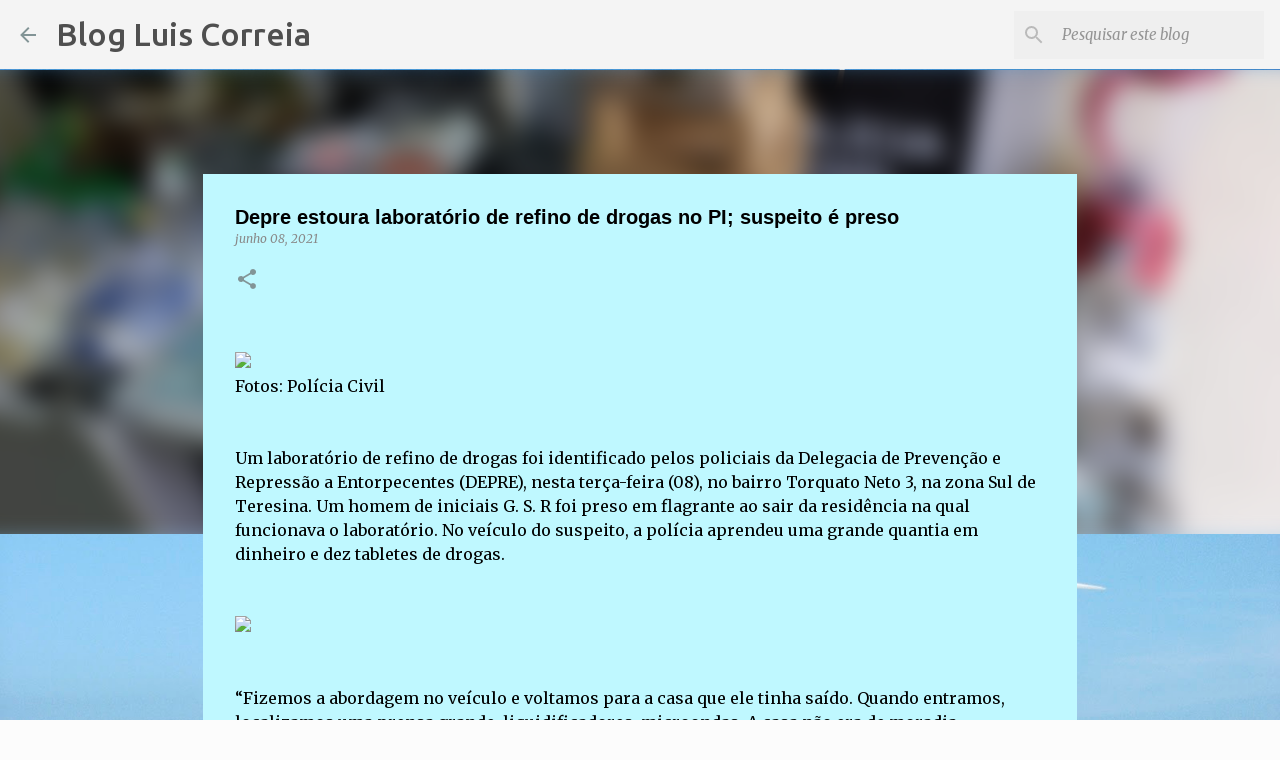

--- FILE ---
content_type: text/html; charset=UTF-8
request_url: https://www.blogluiscorreia.com/2021/06/depre-estoura-laboratorio-de-refino-de.html
body_size: 24707
content:
<!DOCTYPE html>
<html dir='ltr' lang='pt-BR'>
<head>
<meta content='width=device-width, initial-scale=1' name='viewport'/>
<title>   Depre estoura laboratório de refino de drogas no PI; suspeito é preso</title>
<meta content='text/html; charset=UTF-8' http-equiv='Content-Type'/>
<!-- Chrome, Firefox OS and Opera -->
<meta content='#fcfcfc' name='theme-color'/>
<!-- Windows Phone -->
<meta content='#fcfcfc' name='msapplication-navbutton-color'/>
<meta content='blogger' name='generator'/>
<link href='https://www.blogluiscorreia.com/favicon.ico' rel='icon' type='image/x-icon'/>
<link href='https://www.blogluiscorreia.com/2021/06/depre-estoura-laboratorio-de-refino-de.html' rel='canonical'/>
<link rel="alternate" type="application/atom+xml" title="Blog Luis Correia - Atom" href="https://www.blogluiscorreia.com/feeds/posts/default" />
<link rel="alternate" type="application/rss+xml" title="Blog Luis Correia - RSS" href="https://www.blogluiscorreia.com/feeds/posts/default?alt=rss" />
<link rel="service.post" type="application/atom+xml" title="Blog Luis Correia - Atom" href="https://www.blogger.com/feeds/2700246538025432375/posts/default" />

<link rel="alternate" type="application/atom+xml" title="Blog Luis Correia - Atom" href="https://www.blogluiscorreia.com/feeds/3694521353036392892/comments/default" />
<!--Can't find substitution for tag [blog.ieCssRetrofitLinks]-->
<link href='https://cidadeverde.com/assets/uploads/noticias/7845b0a45f325b63feedb953b165733d.jpg' rel='image_src'/>
<meta content='https://www.blogluiscorreia.com/2021/06/depre-estoura-laboratorio-de-refino-de.html' property='og:url'/>
<meta content='   Depre estoura laboratório de refino de drogas no PI; suspeito é preso' property='og:title'/>
<meta content='Notícias de Luis Correia, Parnaiba e região, opinião política e interesse geral !!' property='og:description'/>
<meta content='https://lh3.googleusercontent.com/blogger_img_proxy/AEn0k_vYm7fjPJIWASOd7JQlg7gRkqJq1kWuKDWj6HZoHWB7d6sRPAaCTPd5vBZXcvbwsA_S-bSkLhv1cD-5CsH_V1oBeiLxKxX5lLkNMDWHDiWiAyPAfF-B1n5EHVAxD47oiTIOylbvKvJzVvirLR5lRYSTZA3IBKkh=w1200-h630-p-k-no-nu' property='og:image'/>
<style type='text/css'>@font-face{font-family:'Merriweather';font-style:italic;font-weight:300;font-stretch:100%;font-display:swap;src:url(//fonts.gstatic.com/s/merriweather/v33/u-4c0qyriQwlOrhSvowK_l5-eTxCVx0ZbwLvKH2Gk9hLmp0v5yA-xXPqCzLvF-adrHOg7iDTFw.woff2)format('woff2');unicode-range:U+0460-052F,U+1C80-1C8A,U+20B4,U+2DE0-2DFF,U+A640-A69F,U+FE2E-FE2F;}@font-face{font-family:'Merriweather';font-style:italic;font-weight:300;font-stretch:100%;font-display:swap;src:url(//fonts.gstatic.com/s/merriweather/v33/u-4c0qyriQwlOrhSvowK_l5-eTxCVx0ZbwLvKH2Gk9hLmp0v5yA-xXPqCzLvF--drHOg7iDTFw.woff2)format('woff2');unicode-range:U+0301,U+0400-045F,U+0490-0491,U+04B0-04B1,U+2116;}@font-face{font-family:'Merriweather';font-style:italic;font-weight:300;font-stretch:100%;font-display:swap;src:url(//fonts.gstatic.com/s/merriweather/v33/u-4c0qyriQwlOrhSvowK_l5-eTxCVx0ZbwLvKH2Gk9hLmp0v5yA-xXPqCzLvF-SdrHOg7iDTFw.woff2)format('woff2');unicode-range:U+0102-0103,U+0110-0111,U+0128-0129,U+0168-0169,U+01A0-01A1,U+01AF-01B0,U+0300-0301,U+0303-0304,U+0308-0309,U+0323,U+0329,U+1EA0-1EF9,U+20AB;}@font-face{font-family:'Merriweather';font-style:italic;font-weight:300;font-stretch:100%;font-display:swap;src:url(//fonts.gstatic.com/s/merriweather/v33/u-4c0qyriQwlOrhSvowK_l5-eTxCVx0ZbwLvKH2Gk9hLmp0v5yA-xXPqCzLvF-WdrHOg7iDTFw.woff2)format('woff2');unicode-range:U+0100-02BA,U+02BD-02C5,U+02C7-02CC,U+02CE-02D7,U+02DD-02FF,U+0304,U+0308,U+0329,U+1D00-1DBF,U+1E00-1E9F,U+1EF2-1EFF,U+2020,U+20A0-20AB,U+20AD-20C0,U+2113,U+2C60-2C7F,U+A720-A7FF;}@font-face{font-family:'Merriweather';font-style:italic;font-weight:300;font-stretch:100%;font-display:swap;src:url(//fonts.gstatic.com/s/merriweather/v33/u-4c0qyriQwlOrhSvowK_l5-eTxCVx0ZbwLvKH2Gk9hLmp0v5yA-xXPqCzLvF-udrHOg7iA.woff2)format('woff2');unicode-range:U+0000-00FF,U+0131,U+0152-0153,U+02BB-02BC,U+02C6,U+02DA,U+02DC,U+0304,U+0308,U+0329,U+2000-206F,U+20AC,U+2122,U+2191,U+2193,U+2212,U+2215,U+FEFF,U+FFFD;}@font-face{font-family:'Merriweather';font-style:italic;font-weight:400;font-stretch:100%;font-display:swap;src:url(//fonts.gstatic.com/s/merriweather/v33/u-4c0qyriQwlOrhSvowK_l5-eTxCVx0ZbwLvKH2Gk9hLmp0v5yA-xXPqCzLvF-adrHOg7iDTFw.woff2)format('woff2');unicode-range:U+0460-052F,U+1C80-1C8A,U+20B4,U+2DE0-2DFF,U+A640-A69F,U+FE2E-FE2F;}@font-face{font-family:'Merriweather';font-style:italic;font-weight:400;font-stretch:100%;font-display:swap;src:url(//fonts.gstatic.com/s/merriweather/v33/u-4c0qyriQwlOrhSvowK_l5-eTxCVx0ZbwLvKH2Gk9hLmp0v5yA-xXPqCzLvF--drHOg7iDTFw.woff2)format('woff2');unicode-range:U+0301,U+0400-045F,U+0490-0491,U+04B0-04B1,U+2116;}@font-face{font-family:'Merriweather';font-style:italic;font-weight:400;font-stretch:100%;font-display:swap;src:url(//fonts.gstatic.com/s/merriweather/v33/u-4c0qyriQwlOrhSvowK_l5-eTxCVx0ZbwLvKH2Gk9hLmp0v5yA-xXPqCzLvF-SdrHOg7iDTFw.woff2)format('woff2');unicode-range:U+0102-0103,U+0110-0111,U+0128-0129,U+0168-0169,U+01A0-01A1,U+01AF-01B0,U+0300-0301,U+0303-0304,U+0308-0309,U+0323,U+0329,U+1EA0-1EF9,U+20AB;}@font-face{font-family:'Merriweather';font-style:italic;font-weight:400;font-stretch:100%;font-display:swap;src:url(//fonts.gstatic.com/s/merriweather/v33/u-4c0qyriQwlOrhSvowK_l5-eTxCVx0ZbwLvKH2Gk9hLmp0v5yA-xXPqCzLvF-WdrHOg7iDTFw.woff2)format('woff2');unicode-range:U+0100-02BA,U+02BD-02C5,U+02C7-02CC,U+02CE-02D7,U+02DD-02FF,U+0304,U+0308,U+0329,U+1D00-1DBF,U+1E00-1E9F,U+1EF2-1EFF,U+2020,U+20A0-20AB,U+20AD-20C0,U+2113,U+2C60-2C7F,U+A720-A7FF;}@font-face{font-family:'Merriweather';font-style:italic;font-weight:400;font-stretch:100%;font-display:swap;src:url(//fonts.gstatic.com/s/merriweather/v33/u-4c0qyriQwlOrhSvowK_l5-eTxCVx0ZbwLvKH2Gk9hLmp0v5yA-xXPqCzLvF-udrHOg7iA.woff2)format('woff2');unicode-range:U+0000-00FF,U+0131,U+0152-0153,U+02BB-02BC,U+02C6,U+02DA,U+02DC,U+0304,U+0308,U+0329,U+2000-206F,U+20AC,U+2122,U+2191,U+2193,U+2212,U+2215,U+FEFF,U+FFFD;}@font-face{font-family:'Merriweather';font-style:normal;font-weight:400;font-stretch:100%;font-display:swap;src:url(//fonts.gstatic.com/s/merriweather/v33/u-4D0qyriQwlOrhSvowK_l5UcA6zuSYEqOzpPe3HOZJ5eX1WtLaQwmYiScCmDxhtNOKl8yDr3icaGV31CPDaYKfFQn0.woff2)format('woff2');unicode-range:U+0460-052F,U+1C80-1C8A,U+20B4,U+2DE0-2DFF,U+A640-A69F,U+FE2E-FE2F;}@font-face{font-family:'Merriweather';font-style:normal;font-weight:400;font-stretch:100%;font-display:swap;src:url(//fonts.gstatic.com/s/merriweather/v33/u-4D0qyriQwlOrhSvowK_l5UcA6zuSYEqOzpPe3HOZJ5eX1WtLaQwmYiScCmDxhtNOKl8yDr3icaEF31CPDaYKfFQn0.woff2)format('woff2');unicode-range:U+0301,U+0400-045F,U+0490-0491,U+04B0-04B1,U+2116;}@font-face{font-family:'Merriweather';font-style:normal;font-weight:400;font-stretch:100%;font-display:swap;src:url(//fonts.gstatic.com/s/merriweather/v33/u-4D0qyriQwlOrhSvowK_l5UcA6zuSYEqOzpPe3HOZJ5eX1WtLaQwmYiScCmDxhtNOKl8yDr3icaG131CPDaYKfFQn0.woff2)format('woff2');unicode-range:U+0102-0103,U+0110-0111,U+0128-0129,U+0168-0169,U+01A0-01A1,U+01AF-01B0,U+0300-0301,U+0303-0304,U+0308-0309,U+0323,U+0329,U+1EA0-1EF9,U+20AB;}@font-face{font-family:'Merriweather';font-style:normal;font-weight:400;font-stretch:100%;font-display:swap;src:url(//fonts.gstatic.com/s/merriweather/v33/u-4D0qyriQwlOrhSvowK_l5UcA6zuSYEqOzpPe3HOZJ5eX1WtLaQwmYiScCmDxhtNOKl8yDr3icaGl31CPDaYKfFQn0.woff2)format('woff2');unicode-range:U+0100-02BA,U+02BD-02C5,U+02C7-02CC,U+02CE-02D7,U+02DD-02FF,U+0304,U+0308,U+0329,U+1D00-1DBF,U+1E00-1E9F,U+1EF2-1EFF,U+2020,U+20A0-20AB,U+20AD-20C0,U+2113,U+2C60-2C7F,U+A720-A7FF;}@font-face{font-family:'Merriweather';font-style:normal;font-weight:400;font-stretch:100%;font-display:swap;src:url(//fonts.gstatic.com/s/merriweather/v33/u-4D0qyriQwlOrhSvowK_l5UcA6zuSYEqOzpPe3HOZJ5eX1WtLaQwmYiScCmDxhtNOKl8yDr3icaFF31CPDaYKfF.woff2)format('woff2');unicode-range:U+0000-00FF,U+0131,U+0152-0153,U+02BB-02BC,U+02C6,U+02DA,U+02DC,U+0304,U+0308,U+0329,U+2000-206F,U+20AC,U+2122,U+2191,U+2193,U+2212,U+2215,U+FEFF,U+FFFD;}@font-face{font-family:'Ubuntu';font-style:normal;font-weight:400;font-display:swap;src:url(//fonts.gstatic.com/s/ubuntu/v21/4iCs6KVjbNBYlgoKcg72nU6AF7xm.woff2)format('woff2');unicode-range:U+0460-052F,U+1C80-1C8A,U+20B4,U+2DE0-2DFF,U+A640-A69F,U+FE2E-FE2F;}@font-face{font-family:'Ubuntu';font-style:normal;font-weight:400;font-display:swap;src:url(//fonts.gstatic.com/s/ubuntu/v21/4iCs6KVjbNBYlgoKew72nU6AF7xm.woff2)format('woff2');unicode-range:U+0301,U+0400-045F,U+0490-0491,U+04B0-04B1,U+2116;}@font-face{font-family:'Ubuntu';font-style:normal;font-weight:400;font-display:swap;src:url(//fonts.gstatic.com/s/ubuntu/v21/4iCs6KVjbNBYlgoKcw72nU6AF7xm.woff2)format('woff2');unicode-range:U+1F00-1FFF;}@font-face{font-family:'Ubuntu';font-style:normal;font-weight:400;font-display:swap;src:url(//fonts.gstatic.com/s/ubuntu/v21/4iCs6KVjbNBYlgoKfA72nU6AF7xm.woff2)format('woff2');unicode-range:U+0370-0377,U+037A-037F,U+0384-038A,U+038C,U+038E-03A1,U+03A3-03FF;}@font-face{font-family:'Ubuntu';font-style:normal;font-weight:400;font-display:swap;src:url(//fonts.gstatic.com/s/ubuntu/v21/4iCs6KVjbNBYlgoKcQ72nU6AF7xm.woff2)format('woff2');unicode-range:U+0100-02BA,U+02BD-02C5,U+02C7-02CC,U+02CE-02D7,U+02DD-02FF,U+0304,U+0308,U+0329,U+1D00-1DBF,U+1E00-1E9F,U+1EF2-1EFF,U+2020,U+20A0-20AB,U+20AD-20C0,U+2113,U+2C60-2C7F,U+A720-A7FF;}@font-face{font-family:'Ubuntu';font-style:normal;font-weight:400;font-display:swap;src:url(//fonts.gstatic.com/s/ubuntu/v21/4iCs6KVjbNBYlgoKfw72nU6AFw.woff2)format('woff2');unicode-range:U+0000-00FF,U+0131,U+0152-0153,U+02BB-02BC,U+02C6,U+02DA,U+02DC,U+0304,U+0308,U+0329,U+2000-206F,U+20AC,U+2122,U+2191,U+2193,U+2212,U+2215,U+FEFF,U+FFFD;}@font-face{font-family:'Ubuntu';font-style:normal;font-weight:500;font-display:swap;src:url(//fonts.gstatic.com/s/ubuntu/v21/4iCv6KVjbNBYlgoCjC3jvWyNPYZvg7UI.woff2)format('woff2');unicode-range:U+0460-052F,U+1C80-1C8A,U+20B4,U+2DE0-2DFF,U+A640-A69F,U+FE2E-FE2F;}@font-face{font-family:'Ubuntu';font-style:normal;font-weight:500;font-display:swap;src:url(//fonts.gstatic.com/s/ubuntu/v21/4iCv6KVjbNBYlgoCjC3jtGyNPYZvg7UI.woff2)format('woff2');unicode-range:U+0301,U+0400-045F,U+0490-0491,U+04B0-04B1,U+2116;}@font-face{font-family:'Ubuntu';font-style:normal;font-weight:500;font-display:swap;src:url(//fonts.gstatic.com/s/ubuntu/v21/4iCv6KVjbNBYlgoCjC3jvGyNPYZvg7UI.woff2)format('woff2');unicode-range:U+1F00-1FFF;}@font-face{font-family:'Ubuntu';font-style:normal;font-weight:500;font-display:swap;src:url(//fonts.gstatic.com/s/ubuntu/v21/4iCv6KVjbNBYlgoCjC3js2yNPYZvg7UI.woff2)format('woff2');unicode-range:U+0370-0377,U+037A-037F,U+0384-038A,U+038C,U+038E-03A1,U+03A3-03FF;}@font-face{font-family:'Ubuntu';font-style:normal;font-weight:500;font-display:swap;src:url(//fonts.gstatic.com/s/ubuntu/v21/4iCv6KVjbNBYlgoCjC3jvmyNPYZvg7UI.woff2)format('woff2');unicode-range:U+0100-02BA,U+02BD-02C5,U+02C7-02CC,U+02CE-02D7,U+02DD-02FF,U+0304,U+0308,U+0329,U+1D00-1DBF,U+1E00-1E9F,U+1EF2-1EFF,U+2020,U+20A0-20AB,U+20AD-20C0,U+2113,U+2C60-2C7F,U+A720-A7FF;}@font-face{font-family:'Ubuntu';font-style:normal;font-weight:500;font-display:swap;src:url(//fonts.gstatic.com/s/ubuntu/v21/4iCv6KVjbNBYlgoCjC3jsGyNPYZvgw.woff2)format('woff2');unicode-range:U+0000-00FF,U+0131,U+0152-0153,U+02BB-02BC,U+02C6,U+02DA,U+02DC,U+0304,U+0308,U+0329,U+2000-206F,U+20AC,U+2122,U+2191,U+2193,U+2212,U+2215,U+FEFF,U+FFFD;}</style>
<style id='page-skin-1' type='text/css'><!--
/*! normalize.css v8.0.0 | MIT License | github.com/necolas/normalize.css */html{line-height:1.15;-webkit-text-size-adjust:100%}body{margin:0}h1{font-size:2em;margin:.67em 0}hr{box-sizing:content-box;height:0;overflow:visible}pre{font-family:monospace,monospace;font-size:1em}a{background-color:transparent}abbr[title]{border-bottom:none;text-decoration:underline;text-decoration:underline dotted}b,strong{font-weight:bolder}code,kbd,samp{font-family:monospace,monospace;font-size:1em}small{font-size:80%}sub,sup{font-size:75%;line-height:0;position:relative;vertical-align:baseline}sub{bottom:-0.25em}sup{top:-0.5em}img{border-style:none}button,input,optgroup,select,textarea{font-family:inherit;font-size:100%;line-height:1.15;margin:0}button,input{overflow:visible}button,select{text-transform:none}button,[type="button"],[type="reset"],[type="submit"]{-webkit-appearance:button}button::-moz-focus-inner,[type="button"]::-moz-focus-inner,[type="reset"]::-moz-focus-inner,[type="submit"]::-moz-focus-inner{border-style:none;padding:0}button:-moz-focusring,[type="button"]:-moz-focusring,[type="reset"]:-moz-focusring,[type="submit"]:-moz-focusring{outline:1px dotted ButtonText}fieldset{padding:.35em .75em .625em}legend{box-sizing:border-box;color:inherit;display:table;max-width:100%;padding:0;white-space:normal}progress{vertical-align:baseline}textarea{overflow:auto}[type="checkbox"],[type="radio"]{box-sizing:border-box;padding:0}[type="number"]::-webkit-inner-spin-button,[type="number"]::-webkit-outer-spin-button{height:auto}[type="search"]{-webkit-appearance:textfield;outline-offset:-2px}[type="search"]::-webkit-search-decoration{-webkit-appearance:none}::-webkit-file-upload-button{-webkit-appearance:button;font:inherit}details{display:block}summary{display:list-item}template{display:none}[hidden]{display:none}
/*!************************************************
* Blogger Template Style
* Name: Emporio
**************************************************/
body{
word-wrap:break-word;
overflow-wrap:break-word;
word-break:break-word
}
.hidden{
display:none
}
.invisible{
visibility:hidden
}
.container:after,.float-container:after{
clear:both;
content:"";
display:table
}
.clearboth{
clear:both
}
#comments .comment .comment-actions,.subscribe-popup .FollowByEmail .follow-by-email-submit{
background:transparent;
border:0;
box-shadow:none;
color:#829496;
cursor:pointer;
font-size:14px;
font-weight:700;
outline:none;
text-decoration:none;
text-transform:uppercase;
width:auto
}
.dim-overlay{
height:100vh;
left:0;
position:fixed;
top:0;
width:100%
}
#sharing-dim-overlay{
background-color:transparent
}
input::-ms-clear{
display:none
}
.blogger-logo,.svg-icon-24.blogger-logo{
fill:#ff9800;
opacity:1
}
.skip-navigation{
background-color:#fff;
box-sizing:border-box;
color:#000;
display:block;
height:0;
left:0;
line-height:50px;
overflow:hidden;
padding-top:0;
position:fixed;
text-align:center;
top:0;
-webkit-transition:box-shadow .3s,height .3s,padding-top .3s;
transition:box-shadow .3s,height .3s,padding-top .3s;
width:100%;
z-index:900
}
.skip-navigation:focus{
box-shadow:0 4px 5px 0 rgba(0,0,0,.14),0 1px 10px 0 rgba(0,0,0,.12),0 2px 4px -1px rgba(0,0,0,.2);
height:50px
}
#main{
outline:none
}
.main-heading{
clip:rect(1px,1px,1px,1px);
border:0;
height:1px;
overflow:hidden;
padding:0;
position:absolute;
width:1px
}
.Attribution{
margin-top:1em;
text-align:center
}
.Attribution .blogger img,.Attribution .blogger svg{
vertical-align:bottom
}
.Attribution .blogger img{
margin-right:.5em
}
.Attribution div{
line-height:24px;
margin-top:.5em
}
.Attribution .copyright,.Attribution .image-attribution{
font-size:.7em;
margin-top:1.5em
}
.bg-photo{
background-attachment:scroll!important
}
body .CSS_LIGHTBOX{
z-index:900
}
.extendable .show-less,.extendable .show-more{
border-color:#829496;
color:#829496;
margin-top:8px
}
.extendable .show-less.hidden,.extendable .show-more.hidden,.inline-ad{
display:none
}
.inline-ad{
max-width:100%;
overflow:hidden
}
.adsbygoogle{
display:block
}
#cookieChoiceInfo{
bottom:0;
top:auto
}
iframe.b-hbp-video{
border:0
}
.post-body iframe{
max-width:100%
}
.post-body a[imageanchor="1"]{
display:inline-block
}
.byline{
margin-right:1em
}
.byline:last-child{
margin-right:0
}
.link-copied-dialog{
max-width:520px;
outline:0
}
.link-copied-dialog .modal-dialog-buttons{
margin-top:8px
}
.link-copied-dialog .goog-buttonset-default{
background:transparent;
border:0
}
.link-copied-dialog .goog-buttonset-default:focus{
outline:0
}
.paging-control-container{
margin-bottom:16px
}
.paging-control-container .paging-control{
display:inline-block
}
.paging-control-container .comment-range-text:after,.paging-control-container .paging-control{
color:#829496
}
.paging-control-container .comment-range-text,.paging-control-container .paging-control{
margin-right:8px
}
.paging-control-container .comment-range-text:after,.paging-control-container .paging-control:after{
padding-left:8px;
content:"\b7";
cursor:default;
pointer-events:none
}
.paging-control-container .comment-range-text:last-child:after,.paging-control-container .paging-control:last-child:after{
content:none
}
.byline.reactions iframe{
height:20px
}
.b-notification{
background-color:#fff;
border-bottom:1px solid #000;
box-sizing:border-box;
color:#000;
padding:16px 32px;
text-align:center
}
.b-notification.visible{
-webkit-transition:margin-top .3s cubic-bezier(.4,0,.2,1);
transition:margin-top .3s cubic-bezier(.4,0,.2,1)
}
.b-notification.invisible{
position:absolute
}
.b-notification-close{
position:absolute;
right:8px;
top:8px
}
.no-posts-message{
line-height:40px;
text-align:center
}
@media screen and (max-width:745px){
body.item-view .post-body a[imageanchor="1"][style*="float: left;"],body.item-view .post-body a[imageanchor="1"][style*="float: right;"]{
clear:none!important;
float:none!important
}
body.item-view .post-body a[imageanchor="1"] img{
display:block;
height:auto;
margin:0 auto
}
body.item-view .post-body>.separator:first-child>a[imageanchor="1"]:first-child{
margin-top:20px
}
.post-body a[imageanchor]{
display:block
}
body.item-view .post-body a[imageanchor="1"]{
margin-left:0!important;
margin-right:0!important
}
body.item-view .post-body a[imageanchor="1"]+a[imageanchor="1"]{
margin-top:16px
}
}
.item-control{
display:none
}
#comments{
border-top:1px dashed rgba(0,0,0,.54);
margin-top:20px;
padding:20px
}
#comments .comment-thread ol{
padding-left:0;
margin:0;
padding-left:0
}
#comments .comment .comment-replybox-single,#comments .comment-thread .comment-replies{
margin-left:60px
}
#comments .comment-thread .thread-count{
display:none
}
#comments .comment{
list-style-type:none;
padding:0 0 30px;
position:relative
}
#comments .comment .comment{
padding-bottom:8px
}
.comment .avatar-image-container{
position:absolute
}
.comment .avatar-image-container img{
border-radius:50%
}
.avatar-image-container svg,.comment .avatar-image-container .avatar-icon{
fill:#829496;
border:1px solid #829496;
border-radius:50%;
box-sizing:border-box;
height:35px;
margin:0;
padding:7px;
width:35px
}
.comment .comment-block{
margin-left:60px;
margin-top:10px;
padding-bottom:0
}
#comments .comment-author-header-wrapper{
margin-left:40px
}
#comments .comment .thread-expanded .comment-block{
padding-bottom:20px
}
#comments .comment .comment-header .user,#comments .comment .comment-header .user a{
color:#000000;
font-style:normal;
font-weight:700
}
#comments .comment .comment-actions{
bottom:0;
margin-bottom:15px;
position:absolute
}
#comments .comment .comment-actions>*{
margin-right:8px
}
#comments .comment .comment-header .datetime{
margin-left:8px;
bottom:0;
display:inline-block;
font-size:13px;
font-style:italic
}
#comments .comment .comment-footer .comment-timestamp a,#comments .comment .comment-header .datetime,#comments .comment .comment-header .datetime a{
color:rgba(0,0,0,.54)
}
#comments .comment .comment-content,.comment .comment-body{
margin-top:12px;
word-break:break-word
}
.comment-body{
margin-bottom:12px
}
#comments.embed[data-num-comments="0"]{
border:0;
margin-top:0;
padding-top:0
}
#comment-editor-src,#comments.embed[data-num-comments="0"] #comment-post-message,#comments.embed[data-num-comments="0"] div.comment-form>p,#comments.embed[data-num-comments="0"] p.comment-footer{
display:none
}
.comments .comments-content .loadmore.loaded{
max-height:0;
opacity:0;
overflow:hidden
}
.extendable .remaining-items{
height:0;
overflow:hidden;
-webkit-transition:height .3s cubic-bezier(.4,0,.2,1);
transition:height .3s cubic-bezier(.4,0,.2,1)
}
.extendable .remaining-items.expanded{
height:auto
}
.svg-icon-24,.svg-icon-24-button{
cursor:pointer;
height:24px;
min-width:24px;
width:24px
}
.touch-icon{
margin:-12px;
padding:12px
}
.touch-icon:active,.touch-icon:focus{
background-color:hsla(0,0%,60%,.4);
border-radius:50%
}
svg:not(:root).touch-icon{
overflow:visible
}
html[dir=rtl] .rtl-reversible-icon{
-webkit-transform:scaleX(-1);
transform:scaleX(-1)
}
.svg-icon-24-button,.touch-icon-button{
background:transparent;
border:0;
margin:0;
outline:none;
padding:0
}
.touch-icon-button .touch-icon:active,.touch-icon-button .touch-icon:focus{
background-color:transparent
}
.touch-icon-button:active .touch-icon,.touch-icon-button:focus .touch-icon{
background-color:hsla(0,0%,60%,.4);
border-radius:50%
}
.Profile .default-avatar-wrapper .avatar-icon{
fill:#829496;
border:1px solid #829496;
border-radius:50%;
box-sizing:border-box;
margin:0
}
.Profile .individual .default-avatar-wrapper .avatar-icon{
padding:25px
}
.Profile .individual .avatar-icon,.Profile .individual .profile-img{
height:90px;
width:90px
}
.Profile .team .default-avatar-wrapper .avatar-icon{
padding:8px
}
.Profile .team .avatar-icon,.Profile .team .default-avatar-wrapper,.Profile .team .profile-img{
height:40px;
width:40px
}
.snippet-container{
margin:0;
overflow:hidden;
position:relative
}
.snippet-fade{
right:0;
bottom:0;
box-sizing:border-box;
position:absolute;
width:96px
}
.snippet-fade:after{
content:"\2026";
float:right
}
.centered-top-container.sticky{
left:0;
position:fixed;
right:0;
top:0;
-webkit-transition-duration:.2s;
transition-duration:.2s;
-webkit-transition-property:opacity,-webkit-transform;
transition-property:opacity,-webkit-transform;
transition-property:transform,opacity;
transition-property:transform,opacity,-webkit-transform;
-webkit-transition-timing-function:cubic-bezier(.4,0,.2,1);
transition-timing-function:cubic-bezier(.4,0,.2,1);
width:auto;
z-index:8
}
.centered-top-placeholder{
display:none
}
.collapsed-header .centered-top-placeholder{
display:block
}
.centered-top-container .Header .replaced h1,.centered-top-placeholder .Header .replaced h1{
display:none
}
.centered-top-container.sticky .Header .replaced h1{
display:block
}
.centered-top-container.sticky .Header .header-widget{
background:none
}
.centered-top-container.sticky .Header .header-image-wrapper{
display:none
}
.centered-top-container img,.centered-top-placeholder img{
max-width:100%
}
.collapsible{
-webkit-transition:height .3s cubic-bezier(.4,0,.2,1);
transition:height .3s cubic-bezier(.4,0,.2,1)
}
.collapsible,.collapsible>summary{
display:block;
overflow:hidden
}
.collapsible>:not(summary){
display:none
}
.collapsible[open]>:not(summary){
display:block
}
.collapsible:focus,.collapsible>summary:focus{
outline:none
}
.collapsible>summary{
cursor:pointer;
display:block;
padding:0
}
.collapsible:focus>summary,.collapsible>summary:focus{
background-color:transparent
}
.collapsible>summary::-webkit-details-marker{
display:none
}
.collapsible-title{
-webkit-box-align:center;
align-items:center;
display:-webkit-box;
display:flex
}
.collapsible-title .title{
-webkit-box-flex:1;
-webkit-box-ordinal-group:1;
flex:1 1 auto;
order:0;
overflow:hidden;
text-overflow:ellipsis;
white-space:nowrap
}
.collapsible-title .chevron-down,.collapsible[open] .collapsible-title .chevron-up{
display:block
}
.collapsible-title .chevron-up,.collapsible[open] .collapsible-title .chevron-down{
display:none
}
.flat-button{
border-radius:2px;
font-weight:700;
margin:-8px;
padding:8px;
text-transform:uppercase
}
.flat-button,.flat-icon-button{
cursor:pointer;
display:inline-block
}
.flat-icon-button{
background:transparent;
border:0;
box-sizing:content-box;
line-height:0;
margin:-12px;
outline:none;
padding:12px
}
.flat-icon-button,.flat-icon-button .splash-wrapper{
border-radius:50%
}
.flat-icon-button .splash.animate{
-webkit-animation-duration:.3s;
animation-duration:.3s
}
body#layout .bg-photo,body#layout .bg-photo-overlay{
display:none
}
body#layout .centered{
max-width:954px
}
body#layout .navigation{
display:none
}
body#layout .sidebar-container{
display:inline-block;
width:40%
}
body#layout .hamburger-menu,body#layout .search{
display:none
}
.overflowable-container{
max-height:48px;
overflow:hidden;
position:relative
}
.overflow-button{
cursor:pointer
}
#overflowable-dim-overlay{
background:transparent
}
.overflow-popup{
background-color:#ffffff;
box-shadow:0 2px 2px 0 rgba(0,0,0,.14),0 3px 1px -2px rgba(0,0,0,.2),0 1px 5px 0 rgba(0,0,0,.12);
left:0;
max-width:calc(100% - 32px);
position:absolute;
top:0;
visibility:hidden;
z-index:101
}
.overflow-popup ul{
list-style:none
}
.overflow-popup .tabs li,.overflow-popup li{
display:block;
height:auto
}
.overflow-popup .tabs li{
padding-left:0;
padding-right:0
}
.overflow-button.hidden,.overflow-popup .tabs li.hidden,.overflow-popup li.hidden,.widget.Sharing .sharing-button{
display:none
}
.widget.Sharing .sharing-buttons li{
padding:0
}
.widget.Sharing .sharing-buttons li span{
display:none
}
.post-share-buttons{
position:relative
}
.sharing-open.touch-icon-button:active .touch-icon,.sharing-open.touch-icon-button:focus .touch-icon{
background-color:transparent
}
.share-buttons{
background-color:#c7efd2;
border-radius:2px;
box-shadow:0 2px 2px 0 rgba(0,0,0,.14),0 3px 1px -2px rgba(0,0,0,.2),0 1px 5px 0 rgba(0,0,0,.12);
color:#000000;
list-style:none;
margin:0;
min-width:200px;
padding:8px 0;
position:absolute;
top:-11px;
z-index:101
}
.share-buttons.hidden{
display:none
}
.sharing-button{
background:transparent;
border:0;
cursor:pointer;
margin:0;
outline:none;
padding:0
}
.share-buttons li{
height:48px;
margin:0
}
.share-buttons li:last-child{
margin-bottom:0
}
.share-buttons li .sharing-platform-button{
box-sizing:border-box;
cursor:pointer;
display:block;
height:100%;
margin-bottom:0;
padding:0 16px;
position:relative;
width:100%
}
.share-buttons li .sharing-platform-button:focus,.share-buttons li .sharing-platform-button:hover{
background-color:hsla(0,0%,50%,.1);
outline:none
}
.share-buttons li svg[class*=" sharing-"],.share-buttons li svg[class^=sharing-]{
position:absolute;
top:10px
}
.share-buttons li span.sharing-platform-button{
position:relative;
top:0
}
.share-buttons li .platform-sharing-text{
margin-left:56px;
display:block;
font-size:16px;
line-height:48px;
white-space:nowrap
}
.sidebar-container{
-webkit-overflow-scrolling:touch;
background-color:#bff8ff;
max-width:280px;
overflow-y:auto;
-webkit-transition-duration:.3s;
transition-duration:.3s;
-webkit-transition-property:-webkit-transform;
transition-property:-webkit-transform;
transition-property:transform;
transition-property:transform,-webkit-transform;
-webkit-transition-timing-function:cubic-bezier(0,0,.2,1);
transition-timing-function:cubic-bezier(0,0,.2,1);
width:280px;
z-index:101
}
.sidebar-container .navigation{
line-height:0;
padding:16px
}
.sidebar-container .sidebar-back{
cursor:pointer
}
.sidebar-container .widget{
background:none;
margin:0 16px;
padding:16px 0
}
.sidebar-container .widget .title{
color:#000000;
margin:0
}
.sidebar-container .widget ul{
list-style:none;
margin:0;
padding:0
}
.sidebar-container .widget ul ul{
margin-left:1em
}
.sidebar-container .widget li{
font-size:16px;
line-height:normal
}
.sidebar-container .widget+.widget{
border-top:1px solid #000000
}
.BlogArchive li{
margin:16px 0
}
.BlogArchive li:last-child{
margin-bottom:0
}
.Label li a{
display:inline-block
}
.BlogArchive .post-count,.Label .label-count{
margin-left:.25em;
float:right
}
.BlogArchive .post-count:before,.Label .label-count:before{
content:"("
}
.BlogArchive .post-count:after,.Label .label-count:after{
content:")"
}
.widget.Translate .skiptranslate>div{
display:block!important
}
.widget.Profile .profile-link{
display:-webkit-box;
display:flex
}
.widget.Profile .team-member .default-avatar-wrapper,.widget.Profile .team-member .profile-img{
-webkit-box-flex:0;
margin-right:1em;
flex:0 0 auto
}
.widget.Profile .individual .profile-link{
-webkit-box-orient:vertical;
-webkit-box-direction:normal;
flex-direction:column
}
.widget.Profile .team .profile-link .profile-name{
-webkit-box-flex:1;
align-self:center;
display:block;
flex:1 1 auto
}
.dim-overlay{
background-color:rgba(0,0,0,.54)
}
body.sidebar-visible{
overflow-y:hidden
}
@media screen and (max-width:680px){
.sidebar-container{
bottom:0;
left:auto;
position:fixed;
right:0;
top:0
}
.sidebar-container.sidebar-invisible{
-webkit-transform:translateX(100%);
transform:translateX(100%);
-webkit-transition-timing-function:cubic-bezier(.4,0,.6,1);
transition-timing-function:cubic-bezier(.4,0,.6,1)
}
}
.dialog{
background:#bff8ff;
box-shadow:0 2px 2px 0 rgba(0,0,0,.14),0 3px 1px -2px rgba(0,0,0,.2),0 1px 5px 0 rgba(0,0,0,.12);
box-sizing:border-box;
color:#000000;
padding:30px;
position:fixed;
text-align:center;
width:calc(100% - 24px);
z-index:101
}
.dialog input[type=email],.dialog input[type=text]{
background-color:transparent;
border:0;
border-bottom:1px solid rgba(0,0,0,.12);
color:#000000;
display:block;
font-family:Verdana, Geneva, sans-serif;
font-size:16px;
line-height:24px;
margin:auto;
outline:none;
padding-bottom:7px;
text-align:center;
width:100%
}
.dialog input[type=email]::-webkit-input-placeholder,.dialog input[type=text]::-webkit-input-placeholder{
color:rgba(0,0,0,.5)
}
.dialog input[type=email]::-moz-placeholder,.dialog input[type=text]::-moz-placeholder{
color:rgba(0,0,0,.5)
}
.dialog input[type=email]:-ms-input-placeholder,.dialog input[type=text]:-ms-input-placeholder{
color:rgba(0,0,0,.5)
}
.dialog input[type=email]::-ms-input-placeholder,.dialog input[type=text]::-ms-input-placeholder{
color:rgba(0,0,0,.5)
}
.dialog input[type=email]::placeholder,.dialog input[type=text]::placeholder{
color:rgba(0,0,0,.5)
}
.dialog input[type=email]:focus,.dialog input[type=text]:focus{
border-bottom:2px solid #829496;
padding-bottom:6px
}
.dialog input.no-cursor{
color:transparent;
text-shadow:0 0 0 #000000
}
.dialog input.no-cursor:focus{
outline:none
}
.dialog input[type=submit]{
font-family:Verdana, Geneva, sans-serif
}
.dialog .goog-buttonset-default{
color:#829496
}
.loading-spinner-large{
-webkit-animation:mspin-rotate 1568.63ms linear infinite;
animation:mspin-rotate 1568.63ms linear infinite;
height:48px;
overflow:hidden;
position:absolute;
width:48px;
z-index:200
}
.loading-spinner-large>div{
-webkit-animation:mspin-revrot 5332ms steps(4) infinite;
animation:mspin-revrot 5332ms steps(4) infinite
}
.loading-spinner-large>div>div{
-webkit-animation:mspin-singlecolor-large-film 1333ms steps(81) infinite;
animation:mspin-singlecolor-large-film 1333ms steps(81) infinite;
background-size:100%;
height:48px;
width:3888px
}
.mspin-black-large>div>div,.mspin-grey_54-large>div>div{
background-image:url(https://www.blogblog.com/indie/mspin_black_large.svg)
}
.mspin-white-large>div>div{
background-image:url(https://www.blogblog.com/indie/mspin_white_large.svg)
}
.mspin-grey_54-large{
opacity:.54
}
@-webkit-keyframes mspin-singlecolor-large-film{
0%{
-webkit-transform:translateX(0);
transform:translateX(0)
}
to{
-webkit-transform:translateX(-3888px);
transform:translateX(-3888px)
}
}
@keyframes mspin-singlecolor-large-film{
0%{
-webkit-transform:translateX(0);
transform:translateX(0)
}
to{
-webkit-transform:translateX(-3888px);
transform:translateX(-3888px)
}
}
@-webkit-keyframes mspin-rotate{
0%{
-webkit-transform:rotate(0deg);
transform:rotate(0deg)
}
to{
-webkit-transform:rotate(1turn);
transform:rotate(1turn)
}
}
@keyframes mspin-rotate{
0%{
-webkit-transform:rotate(0deg);
transform:rotate(0deg)
}
to{
-webkit-transform:rotate(1turn);
transform:rotate(1turn)
}
}
@-webkit-keyframes mspin-revrot{
0%{
-webkit-transform:rotate(0deg);
transform:rotate(0deg)
}
to{
-webkit-transform:rotate(-1turn);
transform:rotate(-1turn)
}
}
@keyframes mspin-revrot{
0%{
-webkit-transform:rotate(0deg);
transform:rotate(0deg)
}
to{
-webkit-transform:rotate(-1turn);
transform:rotate(-1turn)
}
}
.subscribe-popup{
max-width:364px
}
.subscribe-popup h3{
color:#000000;
font-size:1.8em;
margin-top:0
}
.subscribe-popup .FollowByEmail h3{
display:none
}
.subscribe-popup .FollowByEmail .follow-by-email-submit{
color:#829496;
display:inline-block;
margin:24px auto 0;
white-space:normal;
width:auto
}
.subscribe-popup .FollowByEmail .follow-by-email-submit:disabled{
cursor:default;
opacity:.3
}
@media (max-width:800px){
.blog-name div.widget.Subscribe{
margin-bottom:16px
}
body.item-view .blog-name div.widget.Subscribe{
margin:8px auto 16px;
width:100%
}
}
.sidebar-container .svg-icon-24{
fill:#829496
}
.centered-top .svg-icon-24{
fill:#829496
}
.centered-bottom .svg-icon-24.touch-icon,.centered-bottom a .svg-icon-24,.centered-bottom button .svg-icon-24{
fill:#829496
}
.post-wrapper .svg-icon-24.touch-icon,.post-wrapper a .svg-icon-24,.post-wrapper button .svg-icon-24{
fill:#829496
}
.centered-bottom .share-buttons .svg-icon-24,.share-buttons .svg-icon-24{
fill:#829496
}
.svg-icon-24.hamburger-menu{
fill:#829496
}
body#layout .page_body{
padding:0;
position:relative;
top:0
}
body#layout .page{
display:inline-block;
left:inherit;
position:relative;
vertical-align:top;
width:540px
}
body{
background:#A7CEF7 url(//themes.googleusercontent.com/image?id=0BwVBOzw_-hbMOWRhNDdjMjMtYWJkMi00ZmQwLTg3OGEtYjhmMWMxZGQzNmNm) no-repeat fixed top center /* Credit: mammamaart (http://www.istockphoto.com/file_closeup.php?id=117630&platform=blogger) */;
background-color:#fcfcfc;
background-size:cover;
font:normal 400 16px Verdana, Geneva, sans-serif;
margin:0;
min-height:100vh
}
body,h3,h3.title{
color:#000000
}
.post-wrapper .post-title,.post-wrapper .post-title a,.post-wrapper .post-title a:hover,.post-wrapper .post-title a:visited{
color:#000000
}
a{
color:#829496;
text-decoration:none
}
a:visited{
color:#829496
}
a:hover{
color:#829496
}
blockquote{
color:#6d6d6d;
font:normal 400 16px Verdana, Geneva, sans-serif;
font-size:x-large;
font-style:italic;
font-weight:300;
text-align:center
}
.dim-overlay{
z-index:100
}
.page{
-webkit-box-orient:vertical;
-webkit-box-direction:normal;
box-sizing:border-box;
display:-webkit-box;
display:flex;
flex-direction:column;
min-height:100vh;
padding-bottom:1em
}
.page>*{
-webkit-box-flex:0;
flex:0 0 auto
}
.page>#footer{
margin-top:auto
}
.bg-photo-container{
overflow:hidden
}
.bg-photo-container,.bg-photo-container .bg-photo{
height:464px;
width:100%
}
.bg-photo-container .bg-photo{
background-position:50%;
background-size:cover;
z-index:-1
}
.centered{
margin:0 auto;
position:relative;
width:1482px
}
.centered .main,.centered .main-container{
float:left
}
.centered .main{
padding-bottom:1em
}
.centered .centered-bottom:after{
clear:both;
content:"";
display:table
}
@media (min-width:1626px){
.page_body.has-vertical-ads .centered{
width:1625px
}
}
@media (min-width:1225px) and (max-width:1482px){
.centered{
width:1081px
}
}
@media (min-width:1225px) and (max-width:1625px){
.page_body.has-vertical-ads .centered{
width:1224px
}
}
@media (max-width:1224px){
.centered{
width:680px
}
}
@media (max-width:680px){
.centered{
max-width:600px;
width:100%
}
}
.feed-view .post-wrapper.hero,.main,.main-container,.post-filter-message,.top-nav .section{
width:1187px
}
@media (min-width:1225px) and (max-width:1482px){
.feed-view .post-wrapper.hero,.main,.main-container,.post-filter-message,.top-nav .section{
width:786px
}
}
@media (min-width:1225px) and (max-width:1625px){
.feed-view .page_body.has-vertical-ads .post-wrapper.hero,.page_body.has-vertical-ads .feed-view .post-wrapper.hero,.page_body.has-vertical-ads .main,.page_body.has-vertical-ads .main-container,.page_body.has-vertical-ads .post-filter-message,.page_body.has-vertical-ads .top-nav .section{
width:786px
}
}
@media (max-width:1224px){
.feed-view .post-wrapper.hero,.main,.main-container,.post-filter-message,.top-nav .section{
width:auto
}
}
.widget .title{
font-size:18px;
line-height:28px;
margin:18px 0
}
.extendable .show-less,.extendable .show-more{
color:#829496;
cursor:pointer;
font:500 12px Ubuntu, sans-serif;
margin:0 -16px;
padding:16px;
text-transform:uppercase
}
.widget.Profile{
font:normal 400 16px Verdana, Geneva, sans-serif
}
.sidebar-container .widget.Profile{
padding:16px
}
.widget.Profile h2{
display:none
}
.widget.Profile .title{
margin:16px 32px
}
.widget.Profile .profile-img{
border-radius:50%
}
.widget.Profile .individual{
display:-webkit-box;
display:flex
}
.widget.Profile .individual .profile-info{
margin-left:16px;
align-self:center
}
.widget.Profile .profile-datablock{
margin-bottom:.75em;
margin-top:0
}
.widget.Profile .profile-link{
background-image:none!important;
font-family:inherit;
max-width:100%;
overflow:hidden
}
.widget.Profile .individual .profile-link{
display:block;
margin:0 -10px;
padding:0 10px
}
.widget.Profile .individual .profile-data a.profile-link.g-profile,.widget.Profile .team a.profile-link.g-profile .profile-name{
color:#000000;
font:500 16px Ubuntu, sans-serif;
margin-bottom:.75em
}
.widget.Profile .individual .profile-data a.profile-link.g-profile{
line-height:1.25
}
.widget.Profile .individual>a:first-child{
flex-shrink:0
}
.widget.Profile dd{
margin:0
}
.widget.Profile ul{
list-style:none;
padding:0
}
.widget.Profile ul li{
margin:10px 0 30px
}
.widget.Profile .team .extendable,.widget.Profile .team .extendable .first-items,.widget.Profile .team .extendable .remaining-items{
margin:0;
max-width:100%;
padding:0
}
.widget.Profile .team-member .profile-name-container{
-webkit-box-flex:0;
flex:0 1 auto
}
.widget.Profile .team .extendable .show-less,.widget.Profile .team .extendable .show-more{
left:56px;
position:relative
}
#comments a,.post-wrapper a{
color:#829496
}
div.widget.Blog .blog-posts .post-outer{
border:0
}
div.widget.Blog .post-outer{
padding-bottom:0
}
.post .thumb{
float:left;
height:20%;
width:20%
}
.no-posts-message,.status-msg-body{
margin:10px 0
}
.blog-pager{
text-align:center
}
.post-title{
margin:0
}
.post-title,.post-title a{
font:normal bold 20px Verdana, Geneva, sans-serif
}
.post-body{
display:block;
font:400 16px Merriweather, Georgia, serif;
line-height:24px;
margin:0
}
.post-body,.post-snippet{
color:#000000
}
.post-snippet{
font:400 14px Merriweather, Georgia, serif;
line-height:24px;
margin:8px 0;
max-height:72px
}
.post-snippet .snippet-fade{
background:-webkit-linear-gradient(left,#bff8ff 0,#bff8ff 20%,rgba(191, 248, 255, 0) 100%);
background:linear-gradient(to left,#bff8ff 0,#bff8ff 20%,rgba(191, 248, 255, 0) 100%);
bottom:0;
color:#000000;
position:absolute
}
.post-body img{
height:inherit;
max-width:100%
}
.byline,.byline.post-author a,.byline.post-timestamp a{
color:#898989;
font:italic 400 12px Merriweather, Georgia, serif
}
.byline.post-author{
text-transform:lowercase
}
.byline.post-author a{
text-transform:none
}
.item-byline .byline,.post-header .byline{
margin-right:0
}
.post-share-buttons .share-buttons{
background:#c7efd2;
color:#000000;
font:400 14px Ubuntu, sans-serif
}
.tr-caption{
color:#6d6d6d;
font:normal 400 16px Verdana, Geneva, sans-serif;
font-size:1.1em;
font-style:italic
}
.post-filter-message{
background-color:#829496;
box-sizing:border-box;
color:#c7efd2;
display:-webkit-box;
display:flex;
font:italic 400 18px Merriweather, Georgia, serif;
margin-bottom:16px;
margin-top:32px;
padding:12px 16px
}
.post-filter-message>div:first-child{
-webkit-box-flex:1;
flex:1 0 auto
}
.post-filter-message a{
padding-left:30px;
color:#829496;
color:#c7efd2;
cursor:pointer;
font:500 12px Ubuntu, sans-serif;
text-transform:uppercase;
white-space:nowrap
}
.post-filter-message .search-label,.post-filter-message .search-query{
font-style:italic;
quotes:"\201c" "\201d" "\2018" "\2019"
}
.post-filter-message .search-label:before,.post-filter-message .search-query:before{
content:open-quote
}
.post-filter-message .search-label:after,.post-filter-message .search-query:after{
content:close-quote
}
#blog-pager{
margin-bottom:1em;
margin-top:2em
}
#blog-pager a{
color:#829496;
cursor:pointer;
font:500 12px Ubuntu, sans-serif;
text-transform:uppercase
}
.Label{
overflow-x:hidden
}
.Label ul{
list-style:none;
padding:0
}
.Label li{
display:inline-block;
max-width:100%;
overflow:hidden;
text-overflow:ellipsis;
white-space:nowrap
}
.Label .first-ten{
margin-top:16px
}
.Label .show-all{
border-color:#829496;
color:#829496;
cursor:pointer;
font-style:normal;
margin-top:8px;
text-transform:uppercase
}
.Label .show-all,.Label .show-all.hidden{
display:inline-block
}
.Label li a,.Label span.label-size,.byline.post-labels a{
background-color:rgba(130,148,150,.1);
border-radius:2px;
color:#829496;
cursor:pointer;
display:inline-block;
font:500 10.5px Ubuntu, sans-serif;
line-height:1.5;
margin:4px 4px 4px 0;
padding:4px 8px;
text-transform:uppercase;
vertical-align:middle
}
body.item-view .byline.post-labels a{
background-color:rgba(130,148,150,.1);
color:#829496
}
.FeaturedPost .item-thumbnail img{
max-width:100%
}
.sidebar-container .FeaturedPost .post-title a{
color:#829496;
font:500 14px Ubuntu, sans-serif
}
body.item-view .PopularPosts{
display:inline-block;
overflow-y:auto;
vertical-align:top;
width:280px
}
.PopularPosts h3.title{
font:500 16px Ubuntu, sans-serif
}
.PopularPosts .post-title{
margin:0 0 16px
}
.PopularPosts .post-title a{
color:#829496;
font:500 14px Ubuntu, sans-serif;
line-height:24px
}
.PopularPosts .item-thumbnail{
clear:both;
height:152px;
overflow-y:hidden;
width:100%
}
.PopularPosts .item-thumbnail img{
padding:0;
width:100%
}
.PopularPosts .popular-posts-snippet{
color:#747474;
font:italic 400 14px Merriweather, Georgia, serif;
line-height:24px;
max-height:calc(24px * 4);
overflow:hidden
}
.PopularPosts .popular-posts-snippet .snippet-fade{
color:#747474
}
.PopularPosts .post{
margin:30px 0;
position:relative
}
.PopularPosts .post+.post{
padding-top:1em
}
.popular-posts-snippet .snippet-fade{
right:0;
background:-webkit-linear-gradient(left,#bff8ff 0,#bff8ff 20%,rgba(191, 248, 255, 0) 100%);
background:linear-gradient(to left,#bff8ff 0,#bff8ff 20%,rgba(191, 248, 255, 0) 100%);
height:24px;
line-height:24px;
position:absolute;
top:calc(24px * 3);
width:96px
}
.Attribution{
color:#000000
}
.Attribution a,.Attribution a:hover,.Attribution a:visited{
color:#340a9c
}
.Attribution svg{
fill:#898989
}
.inline-ad{
margin-bottom:16px
}
.item-view .inline-ad{
display:block
}
.vertical-ad-container{
margin-left:15px;
float:left;
min-height:1px;
width:128px
}
.item-view .vertical-ad-container{
margin-top:30px
}
.inline-ad-placeholder,.vertical-ad-placeholder{
background:#bff8ff;
border:1px solid #000;
opacity:.9;
text-align:center;
vertical-align:middle
}
.inline-ad-placeholder span,.vertical-ad-placeholder span{
color:#000000;
display:block;
font-weight:700;
margin-top:290px;
text-transform:uppercase
}
.vertical-ad-placeholder{
height:600px
}
.vertical-ad-placeholder span{
margin-top:290px;
padding:0 40px
}
.inline-ad-placeholder{
height:90px
}
.inline-ad-placeholder span{
margin-top:35px
}
.centered-top-container.sticky,.sticky .centered-top{
background-color:#f4f4f4
}
.centered-top{
-webkit-box-align:start;
align-items:flex-start;
display:-webkit-box;
display:flex;
flex-wrap:wrap;
margin:0 auto;
max-width:1482px;
padding-top:40px
}
.page_body.has-vertical-ads .centered-top{
max-width:1625px
}
.centered-top .blog-name,.centered-top .hamburger-section,.centered-top .search{
margin-left:16px
}
.centered-top .return_link{
-webkit-box-flex:0;
-webkit-box-ordinal-group:1;
flex:0 0 auto;
height:24px;
order:0;
width:24px
}
.centered-top .blog-name{
-webkit-box-flex:1;
-webkit-box-ordinal-group:2;
flex:1 1 0;
order:1
}
.centered-top .search{
-webkit-box-flex:0;
-webkit-box-ordinal-group:3;
flex:0 0 auto;
order:2
}
.centered-top .hamburger-section{
-webkit-box-flex:0;
-webkit-box-ordinal-group:4;
display:none;
flex:0 0 auto;
order:3
}
.centered-top .subscribe-section-container{
-webkit-box-flex:1;
-webkit-box-ordinal-group:5;
flex:1 0 100%;
order:4
}
.centered-top .top-nav{
-webkit-box-flex:1;
-webkit-box-ordinal-group:6;
flex:1 0 100%;
margin-top:32px;
order:5
}
.sticky .centered-top{
-webkit-box-align:center;
align-items:center;
box-sizing:border-box;
flex-wrap:nowrap;
padding:0 16px
}
.sticky .centered-top .blog-name{
-webkit-box-flex:0;
flex:0 1 auto;
max-width:none;
min-width:0
}
.sticky .centered-top .subscribe-section-container{
border-left:1px solid rgba(100, 100, 100, 0.30);
-webkit-box-flex:1;
-webkit-box-ordinal-group:3;
flex:1 0 auto;
margin:0 16px;
order:2
}
.sticky .centered-top .search{
-webkit-box-flex:1;
-webkit-box-ordinal-group:4;
flex:1 0 auto;
order:3
}
.sticky .centered-top .hamburger-section{
-webkit-box-ordinal-group:5;
order:4
}
.sticky .centered-top .top-nav{
display:none
}
.search{
position:relative;
width:250px
}
.search,.search .search-expand,.search .section{
height:48px
}
.search .search-expand{
margin-left:auto;
background:transparent;
border:0;
display:none;
margin:0;
outline:none;
padding:0
}
.search .search-expand-text{
display:none
}
.search .search-expand .svg-icon-24,.search .search-submit-container .svg-icon-24{
fill:rgba(100, 100, 100, 0.38);
-webkit-transition:fill .3s cubic-bezier(.4,0,.2,1);
transition:fill .3s cubic-bezier(.4,0,.2,1)
}
.search h3{
display:none
}
.search .section{
right:0;
box-sizing:border-box;
line-height:24px;
overflow-x:hidden;
position:absolute;
top:0;
-webkit-transition-duration:.3s;
transition-duration:.3s;
-webkit-transition-property:background-color,width;
transition-property:background-color,width;
-webkit-transition-timing-function:cubic-bezier(.4,0,.2,1);
transition-timing-function:cubic-bezier(.4,0,.2,1);
width:250px;
z-index:8
}
.search .section,.search.focused .section{
background-color:rgba(100, 100, 100, 0.03)
}
.search form{
display:-webkit-box;
display:flex
}
.search form .search-submit-container{
-webkit-box-align:center;
-webkit-box-flex:0;
-webkit-box-ordinal-group:1;
align-items:center;
display:-webkit-box;
display:flex;
flex:0 0 auto;
height:48px;
order:0
}
.search form .search-input{
-webkit-box-flex:1;
-webkit-box-ordinal-group:2;
flex:1 1 auto;
order:1
}
.search form .search-input input{
box-sizing:border-box;
height:48px;
width:100%
}
.search .search-submit-container input[type=submit]{
display:none
}
.search .search-submit-container .search-icon{
margin:0;
padding:12px 8px
}
.search .search-input input{
background:none;
border:0;
color:#340a9c;
font:normal normal 16px Verdana, Geneva, sans-serif;
outline:none;
padding:0 8px
}
.search .search-input input::-webkit-input-placeholder{
color:rgba(0, 0, 0, 0.38);
font:italic 400 15px Merriweather, Georgia, serif;
line-height:48px
}
.search .search-input input::-moz-placeholder{
color:rgba(0, 0, 0, 0.38);
font:italic 400 15px Merriweather, Georgia, serif;
line-height:48px
}
.search .search-input input:-ms-input-placeholder{
color:rgba(0, 0, 0, 0.38);
font:italic 400 15px Merriweather, Georgia, serif;
line-height:48px
}
.search .search-input input::-ms-input-placeholder{
color:rgba(0, 0, 0, 0.38);
font:italic 400 15px Merriweather, Georgia, serif;
line-height:48px
}
.search .search-input input::placeholder{
color:rgba(0, 0, 0, 0.38);
font:italic 400 15px Merriweather, Georgia, serif;
line-height:48px
}
.search .dim-overlay{
background-color:transparent
}
.centered-top .Header h1{
box-sizing:border-box;
color:#656565;
font:500 62px Ubuntu, sans-serif;
margin:0;
padding:0
}
.centered-top .Header h1 a,.centered-top .Header h1 a:hover,.centered-top .Header h1 a:visited{
color:inherit;
font-size:inherit
}
.centered-top .Header p{
color:#656565;
font:italic 300 14px Merriweather, Georgia, serif;
line-height:1.7;
margin:16px 0;
padding:0
}
.sticky .centered-top .Header h1{
color:#4f4f4f;
font-size:32px;
margin:16px 0;
overflow:hidden;
padding:0;
text-overflow:ellipsis;
white-space:nowrap
}
.sticky .centered-top .Header p{
display:none
}
.subscribe-section-container{
border-left:0;
margin:0
}
.subscribe-section-container .subscribe-button{
background:transparent;
border:0;
color:#829496;
cursor:pointer;
display:inline-block;
font:normal bold 16px Verdana, Geneva, sans-serif;
margin:0 auto;
outline:none;
padding:16px;
text-transform:uppercase;
white-space:nowrap
}
.top-nav .PageList h3{
margin-left:16px
}
.top-nav .PageList ul{
list-style:none;
margin:0;
padding:0
}
.top-nav .PageList ul li{
color:#829496;
cursor:pointer;
font:500 12px Ubuntu, sans-serif;
font:normal bold 16px Verdana, Geneva, sans-serif;
text-transform:uppercase
}
.top-nav .PageList ul li a{
background-color:#ffffff;
color:#340a9c;
display:block;
height:48px;
line-height:48px;
overflow:hidden;
padding:0 22px;
text-overflow:ellipsis;
vertical-align:middle
}
.top-nav .PageList ul li.selected a{
color:#9c0a72
}
.top-nav .PageList ul li:first-child a{
padding-left:16px
}
.top-nav .PageList ul li:last-child a{
padding-right:16px
}
.top-nav .PageList .dim-overlay{
opacity:0
}
.top-nav .overflowable-contents li{
float:left;
max-width:100%
}
.top-nav .overflow-button{
-webkit-box-align:center;
-webkit-box-flex:0;
align-items:center;
display:-webkit-box;
display:flex;
flex:0 0 auto;
height:48px;
padding:0 16px;
position:relative;
-webkit-transition:opacity .3s cubic-bezier(.4,0,.2,1);
transition:opacity .3s cubic-bezier(.4,0,.2,1);
width:24px
}
.top-nav .overflow-button.hidden{
display:none
}
.top-nav .overflow-button svg{
margin-top:0
}
@media (max-width:1224px){
.search{
width:24px
}
.search .search-expand{
display:block;
position:relative;
z-index:8
}
.search .search-expand .search-expand-icon{
fill:transparent
}
.search .section{
background-color:rgba(100, 100, 100, 0);
width:32px;
z-index:7
}
.search.focused .section{
width:250px;
z-index:8
}
.search .search-submit-container .svg-icon-24{
fill:#829496
}
.search.focused .search-submit-container .svg-icon-24{
fill:rgba(100, 100, 100, 0.38)
}
.blog-name,.return_link,.subscribe-section-container{
opacity:1;
-webkit-transition:opacity .3s cubic-bezier(.4,0,.2,1);
transition:opacity .3s cubic-bezier(.4,0,.2,1)
}
.centered-top.search-focused .blog-name,.centered-top.search-focused .return_link,.centered-top.search-focused .subscribe-section-container{
opacity:0
}
body.search-view .centered-top.search-focused .blog-name .section,body.search-view .centered-top.search-focused .subscribe-section-container{
display:none
}
}
@media (max-width:745px){
.top-nav .section.no-items#page_list_top{
display:none
}
.centered-top{
padding-top:16px
}
.centered-top .header_container{
margin:0 auto;
max-width:600px
}
.centered-top .hamburger-section{
-webkit-box-align:center;
margin-right:24px;
align-items:center;
display:-webkit-box;
display:flex;
height:48px
}
.widget.Header h1{
font:500 36px Ubuntu, sans-serif;
padding:0
}
.top-nav .PageList{
max-width:100%;
overflow-x:auto
}
.centered-top-container.sticky .centered-top{
flex-wrap:wrap
}
.centered-top-container.sticky .blog-name{
-webkit-box-flex:1;
flex:1 1 0
}
.centered-top-container.sticky .search{
-webkit-box-flex:0;
flex:0 0 auto
}
.centered-top-container.sticky .hamburger-section,.centered-top-container.sticky .search{
margin-bottom:8px;
margin-top:8px
}
.centered-top-container.sticky .subscribe-section-container{
-webkit-box-flex:1;
-webkit-box-ordinal-group:6;
border:0;
flex:1 0 100%;
margin:-16px 0 0;
order:5
}
body.item-view .centered-top-container.sticky .subscribe-section-container{
margin-left:24px
}
.centered-top-container.sticky .subscribe-button{
margin-bottom:0;
padding:8px 16px 16px
}
.centered-top-container.sticky .widget.Header h1{
font-size:16px;
margin:0
}
}
body.sidebar-visible .page{
overflow-y:scroll
}
.sidebar-container{
margin-left:15px;
float:left
}
.sidebar-container a{
color:#829496;
font:400 14px Merriweather, Georgia, serif
}
.sidebar-container .sidebar-back{
float:right
}
.sidebar-container .navigation{
display:none
}
.sidebar-container .widget{
margin:auto 0;
padding:24px
}
.sidebar-container .widget .title{
font:500 16px Ubuntu, sans-serif
}
@media (min-width:681px) and (max-width:1224px){
.error-view .sidebar-container{
display:none
}
}
@media (max-width:680px){
.sidebar-container{
margin-left:0;
max-width:none;
width:100%
}
.sidebar-container .navigation{
display:block;
padding:24px
}
.sidebar-container .navigation+.sidebar.section{
clear:both
}
.sidebar-container .widget{
padding-left:32px
}
.sidebar-container .widget.Profile{
padding-left:24px
}
}
.post-wrapper{
background-color:#bff8ff;
position:relative
}
.feed-view .blog-posts{
margin-right:-15px;
width:calc(100% + 15px)
}
.feed-view .post-wrapper{
border-radius:0px;
float:left;
overflow:hidden;
-webkit-transition:box-shadow .3s cubic-bezier(.4,0,.2,1);
transition:box-shadow .3s cubic-bezier(.4,0,.2,1);
width:385px
}
.feed-view .post-wrapper:hover{
box-shadow:0 4px 5px 0 rgba(0,0,0,.14),0 1px 10px 0 rgba(0,0,0,.12),0 2px 4px -1px rgba(0,0,0,.2)
}
.feed-view .post-wrapper.hero{
background-position:50%;
background-size:cover;
position:relative
}
.feed-view .post-wrapper .post,.feed-view .post-wrapper .post .snippet-thumbnail{
background-color:#bff8ff;
padding:24px 16px
}
.feed-view .post-wrapper .snippet-thumbnail{
-webkit-transition:opacity .3s cubic-bezier(.4,0,.2,1);
transition:opacity .3s cubic-bezier(.4,0,.2,1)
}
.feed-view .post-wrapper.has-labels.image .snippet-thumbnail-container{
background-color:rgba(64, 7, 0, 1)
}
.feed-view .post-wrapper.has-labels:hover .snippet-thumbnail{
opacity:.7
}
.feed-view .inline-ad,.feed-view .post-wrapper{
margin-right:15px;
margin-left:0;
margin-bottom:15px;
margin-top:0
}
.feed-view .post-wrapper.hero .post-title a{
font-size:16.667px;
line-height:20px
}
.feed-view .post-wrapper.not-hero .post-title a{
font-size:13.333px;
line-height:20px
}
.feed-view .post-wrapper .post-title a{
display:block;
margin:-296px -16px;
padding:296px 16px;
position:relative;
text-overflow:ellipsis;
z-index:2
}
.feed-view .post-wrapper .byline,.feed-view .post-wrapper .comment-link{
position:relative;
z-index:3
}
.feed-view .not-hero.post-wrapper.no-image .post-title-container{
position:relative;
top:-90px
}
.feed-view .post-wrapper .post-header{
padding:5px 0
}
.feed-view .byline{
line-height:12px
}
.feed-view .hero .byline{
line-height:15.6px
}
.feed-view .hero .byline,.feed-view .hero .byline.post-author a,.feed-view .hero .byline.post-timestamp a{
font-size:14px
}
.feed-view .post-comment-link{
float:left
}
.feed-view .post-share-buttons{
float:right
}
.feed-view .header-buttons-byline{
height:24px;
margin-top:16px
}
.feed-view .header-buttons-byline .byline{
height:24px
}
.feed-view .post-header-right-buttons .post-comment-link,.feed-view .post-header-right-buttons .post-jump-link{
display:block;
float:left;
margin-left:16px
}
.feed-view .post .num_comments{
display:inline-block;
font:normal bold 20px Verdana, Geneva, sans-serif;
font-size:10px;
margin:-14px 6px 0;
vertical-align:middle
}
.feed-view .post-wrapper .post-jump-link{
float:right
}
.feed-view .post-wrapper .post-footer{
margin-top:15px
}
.feed-view .post-wrapper .snippet-thumbnail,.feed-view .post-wrapper .snippet-thumbnail-container{
height:184px;
overflow-y:hidden
}
.feed-view .post-wrapper .snippet-thumbnail{
background-position:50%;
background-size:cover;
display:block;
width:100%
}
.feed-view .post-wrapper.hero .snippet-thumbnail,.feed-view .post-wrapper.hero .snippet-thumbnail-container{
height:272px;
overflow-y:hidden
}
@media (min-width:681px){
.feed-view .post-title a .snippet-container{
height:40px;
max-height:40px
}
.feed-view .post-title a .snippet-fade{
background:-webkit-linear-gradient(left,#bff8ff 0,#bff8ff 20%,rgba(191, 248, 255, 0) 100%);
background:linear-gradient(to left,#bff8ff 0,#bff8ff 20%,rgba(191, 248, 255, 0) 100%);
color:transparent;
height:20px;
width:96px
}
.feed-view .hero .post-title-container .post-title a .snippet-container{
height:20px;
max-height:20px
}
.feed-view .hero .post-title a .snippet-fade{
height:20px
}
.feed-view .post-header-left-buttons{
position:relative
}
.feed-view .post-header-left-buttons:hover .touch-icon{
opacity:1
}
.feed-view .hero.post-wrapper.no-image .post-authordate,.feed-view .hero.post-wrapper.no-image .post-title-container{
position:relative;
top:-150px
}
.feed-view .hero.post-wrapper.no-image .post-title-container{
text-align:center
}
.feed-view .hero.post-wrapper.no-image .post-authordate{
-webkit-box-pack:center;
justify-content:center
}
.feed-view .labels-outer-container{
margin:0 -4px;
opacity:0;
position:absolute;
top:20px;
-webkit-transition:opacity .2s;
transition:opacity .2s;
width:calc(100% - 2 * 16px)
}
.feed-view .post-wrapper.has-labels:hover .labels-outer-container{
opacity:1
}
.feed-view .labels-container{
max-height:calc(23.75px + 2 * 4px);
overflow:hidden
}
.feed-view .labels-container .labels-more,.feed-view .labels-container .overflow-button-container{
display:inline-block;
float:right
}
.feed-view .labels-items{
padding:0 4px
}
.feed-view .labels-container a{
display:inline-block;
max-width:calc(100% - 16px);
overflow-x:hidden;
text-overflow:ellipsis;
vertical-align:top;
white-space:nowrap
}
.feed-view .labels-more{
margin-left:8px;
min-width:23.75px;
padding:0;
width:23.75px
}
.feed-view .byline.post-labels{
margin:0
}
.feed-view .byline.post-labels a,.feed-view .labels-more a{
background-color:#bff8ff;
box-shadow:0 0 2px 0 rgba(0,0,0,.18);
color:#829496;
opacity:.9
}
.feed-view .labels-more a{
border-radius:50%;
display:inline-block;
font:500 10.5px Ubuntu, sans-serif;
height:23.75px;
line-height:23.75px;
max-width:23.75px;
padding:0;
text-align:center;
width:23.75px
}
}
@media (max-width:1224px){
.feed-view .centered{
padding-right:0
}
.feed-view .centered .main-container{
float:none
}
.feed-view .blog-posts{
margin-right:0;
width:auto
}
.feed-view .post-wrapper{
float:none
}
.feed-view .post-wrapper.hero{
width:680px
}
.feed-view .page_body .centered div.widget.FeaturedPost,.feed-view div.widget.Blog{
width:385px
}
.post-filter-message,.top-nav{
margin-top:32px
}
.widget.Header h1{
font:500 36px Ubuntu, sans-serif
}
.post-filter-message{
display:block
}
.post-filter-message a{
display:block;
margin-top:8px;
padding-left:0
}
.feed-view .not-hero .post-title-container .post-title a .snippet-container{
height:auto
}
.feed-view .vertical-ad-container{
display:none
}
.feed-view .blog-posts .inline-ad{
display:block
}
}
@media (max-width:680px){
.feed-view .centered .main{
float:none;
width:100%
}
.feed-view .centered .centered-bottom,.feed-view .centered-bottom .hero.post-wrapper,.feed-view .centered-bottom .post-wrapper{
max-width:600px;
width:auto
}
.feed-view #header{
width:auto
}
.feed-view .page_body .centered div.widget.FeaturedPost,.feed-view div.widget.Blog{
top:50px;
width:100%;
z-index:6
}
.feed-view .main>.widget .title,.feed-view .post-filter-message{
margin-left:8px;
margin-right:8px
}
.feed-view .hero.post-wrapper{
background-color:#829496;
border-radius:0;
height:416px
}
.feed-view .hero.post-wrapper .post{
bottom:0;
box-sizing:border-box;
margin:16px;
position:absolute;
width:calc(100% - 32px)
}
.feed-view .hero.no-image.post-wrapper .post{
box-shadow:0 0 16px rgba(0,0,0,.2);
padding-top:120px;
top:0
}
.feed-view .hero.no-image.post-wrapper .post-footer{
bottom:16px;
position:absolute;
width:calc(100% - 32px)
}
.hero.post-wrapper h3{
white-space:normal
}
.feed-view .post-wrapper h3,.feed-view .post-wrapper:hover h3{
width:auto
}
.feed-view .hero.post-wrapper{
margin:0 0 15px
}
.feed-view .inline-ad,.feed-view .post-wrapper{
margin:0 8px 16px
}
.feed-view .post-labels{
display:none
}
.feed-view .post-wrapper .snippet-thumbnail{
background-size:cover;
display:block;
height:184px;
margin:0;
max-height:184px;
width:100%
}
.feed-view .post-wrapper.hero .snippet-thumbnail,.feed-view .post-wrapper.hero .snippet-thumbnail-container{
height:416px;
max-height:416px
}
.feed-view .header-author-byline{
display:none
}
.feed-view .hero .header-author-byline{
display:block
}
}
.item-view .page_body{
padding-top:70px
}
.item-view .centered,.item-view .centered .main,.item-view .centered .main-container,.item-view .page_body.has-vertical-ads .centered,.item-view .page_body.has-vertical-ads .centered .main,.item-view .page_body.has-vertical-ads .centered .main-container{
width:100%
}
.item-view .main-container{
margin-right:15px;
max-width:890px
}
.item-view .centered-bottom{
margin-left:auto;
margin-right:auto;
max-width:1185px;
padding-right:0;
padding-top:0;
width:100%
}
.item-view .page_body.has-vertical-ads .centered-bottom{
max-width:1328px;
width:100%
}
.item-view .bg-photo{
-webkit-filter:blur(12px);
filter:blur(12px);
-webkit-transform:scale(1.05);
transform:scale(1.05)
}
.item-view .bg-photo-container+.centered .centered-bottom{
margin-top:0
}
.item-view .bg-photo-container+.centered .centered-bottom .post-wrapper{
margin-top:-368px
}
.item-view .bg-photo-container+.centered-bottom{
margin-top:0
}
.item-view .inline-ad{
margin-bottom:0;
margin-top:30px;
padding-bottom:16px
}
.item-view .post-wrapper{
border-radius:0px 0px 0 0;
float:none;
height:auto;
margin:0;
padding:32px;
width:auto
}
.item-view .post-outer{
padding:8px
}
.item-view .comments{
border-radius:0 0 0px 0px;
color:#000000;
margin:0 8px 8px
}
.item-view .post-title{
font:normal bold 20px Verdana, Geneva, sans-serif
}
.item-view .post-header{
display:block;
width:auto
}
.item-view .post-share-buttons{
display:block;
margin-bottom:40px;
margin-top:20px
}
.item-view .post-footer{
display:block
}
.item-view .post-footer a{
color:#829496;
color:#829496;
cursor:pointer;
font:500 12px Ubuntu, sans-serif;
text-transform:uppercase
}
.item-view .post-footer-line{
border:0
}
.item-view .sidebar-container{
margin-left:0;
box-sizing:border-box;
margin-top:15px;
max-width:280px;
padding:0;
width:280px
}
.item-view .sidebar-container .widget{
padding:15px 0
}
@media (max-width:1328px){
.item-view .centered{
width:100%
}
.item-view .centered .centered-bottom{
margin-left:auto;
margin-right:auto;
padding-right:0;
padding-top:0;
width:100%
}
.item-view .centered .main-container{
float:none;
margin:0 auto
}
.item-view div.section.main div.widget.PopularPosts{
margin:0 2.5%;
position:relative;
top:0;
width:95%
}
.item-view .bg-photo-container+.centered .main{
margin-top:0
}
.item-view div.widget.Blog{
margin:auto;
width:100%
}
.item-view .post-share-buttons{
margin-bottom:32px
}
.item-view .sidebar-container{
float:none;
margin:0;
max-height:none;
max-width:none;
padding:0 15px;
position:static;
width:100%
}
.item-view .sidebar-container .section{
margin:15px auto;
max-width:480px
}
.item-view .sidebar-container .section .widget{
position:static;
width:100%
}
.item-view .vertical-ad-container{
display:none
}
.item-view .blog-posts .inline-ad{
display:block
}
}
@media (max-width:745px){
.item-view.has-subscribe .bg-photo-container,.item-view.has-subscribe .centered-bottom{
padding-top:88px
}
.item-view .bg-photo,.item-view .bg-photo-container{
height:296px;
width:auto
}
.item-view .bg-photo-container+.centered .centered-bottom .post-wrapper{
margin-top:-240px
}
.item-view .bg-photo-container+.centered .centered-bottom,.item-view .page_body.has-subscribe .bg-photo-container+.centered .centered-bottom{
margin-top:0
}
.item-view .post-outer{
background:#bff8ff
}
.item-view .post-outer .post-wrapper{
padding:16px
}
.item-view .comments{
margin:0
}
}
#comments{
background:#bff8ff;
border-top:1px solid #000000;
margin-top:0;
padding:32px
}
#comments .comment-form .title,#comments h3.title{
clip:rect(1px,1px,1px,1px);
border:0;
height:1px;
overflow:hidden;
padding:0;
position:absolute;
width:1px
}
#comments .comment-form{
border-bottom:1px solid #000000;
border-top:1px solid #000000
}
.item-view #comments .comment-form h4{
clip:rect(1px,1px,1px,1px);
border:0;
height:1px;
overflow:hidden;
padding:0;
position:absolute;
width:1px
}
#comment-holder .continue{
display:none
}

--></style>
<style id='template-skin-1' type='text/css'><!--
body#layout .hidden,
body#layout .invisible {
display: inherit;
}
body#layout .centered-bottom {
position: relative;
}
body#layout .section.featured-post,
body#layout .section.main,
body#layout .section.vertical-ad-container {
float: left;
width: 55%;
}
body#layout .sidebar-container {
display: inline-block;
width: 39%;
}
body#layout .centered-bottom:after {
clear: both;
content: "";
display: table;
}
body#layout .hamburger-menu,
body#layout .search {
display: none;
}
--></style>
<style>
    body {background-image:url(\/\/themes.googleusercontent.com\/image?id=0BwVBOzw_-hbMOWRhNDdjMjMtYWJkMi00ZmQwLTg3OGEtYjhmMWMxZGQzNmNm);}
    
@media (max-width: 200px) { body {background-image:url(\/\/themes.googleusercontent.com\/image?id=0BwVBOzw_-hbMOWRhNDdjMjMtYWJkMi00ZmQwLTg3OGEtYjhmMWMxZGQzNmNm&options=w200);}}
@media (max-width: 400px) and (min-width: 201px) { body {background-image:url(\/\/themes.googleusercontent.com\/image?id=0BwVBOzw_-hbMOWRhNDdjMjMtYWJkMi00ZmQwLTg3OGEtYjhmMWMxZGQzNmNm&options=w400);}}
@media (max-width: 800px) and (min-width: 401px) { body {background-image:url(\/\/themes.googleusercontent.com\/image?id=0BwVBOzw_-hbMOWRhNDdjMjMtYWJkMi00ZmQwLTg3OGEtYjhmMWMxZGQzNmNm&options=w800);}}
@media (max-width: 1200px) and (min-width: 801px) { body {background-image:url(\/\/themes.googleusercontent.com\/image?id=0BwVBOzw_-hbMOWRhNDdjMjMtYWJkMi00ZmQwLTg3OGEtYjhmMWMxZGQzNmNm&options=w1200);}}
/* Last tag covers anything over one higher than the previous max-size cap. */
@media (min-width: 1201px) { body {background-image:url(\/\/themes.googleusercontent.com\/image?id=0BwVBOzw_-hbMOWRhNDdjMjMtYWJkMi00ZmQwLTg3OGEtYjhmMWMxZGQzNmNm&options=w1600);}}
  </style>
<script async='async' src='https://www.gstatic.com/external_hosted/clipboardjs/clipboard.min.js'></script>
<link href='https://www.blogger.com/dyn-css/authorization.css?targetBlogID=2700246538025432375&amp;zx=83181dd2-d0ae-4ff5-8e81-d702f879a123' media='none' onload='if(media!=&#39;all&#39;)media=&#39;all&#39;' rel='stylesheet'/><noscript><link href='https://www.blogger.com/dyn-css/authorization.css?targetBlogID=2700246538025432375&amp;zx=83181dd2-d0ae-4ff5-8e81-d702f879a123' rel='stylesheet'/></noscript>
<meta name='google-adsense-platform-account' content='ca-host-pub-1556223355139109'/>
<meta name='google-adsense-platform-domain' content='blogspot.com'/>

<!-- data-ad-client=ca-pub-3412904343031349 -->

</head>
<body class='item-view version-1-4-0 variant-vegeclub_light'>
<a class='skip-navigation' href='#main' tabindex='0'>
Pular para o conteúdo principal
</a>
<div class='page'>
<div class='page_body'>
<style>
    .bg-photo {background-image:url(https\:\/\/lh3.googleusercontent.com\/blogger_img_proxy\/AEn0k_vYm7fjPJIWASOd7JQlg7gRkqJq1kWuKDWj6HZoHWB7d6sRPAaCTPd5vBZXcvbwsA_S-bSkLhv1cD-5CsH_V1oBeiLxKxX5lLkNMDWHDiWiAyPAfF-B1n5EHVAxD47oiTIOylbvKvJzVvirLR5lRYSTZA3IBKkh);}
    
@media (max-width: 200px) { .bg-photo {background-image:url(https\:\/\/lh3.googleusercontent.com\/blogger_img_proxy\/AEn0k_vYm7fjPJIWASOd7JQlg7gRkqJq1kWuKDWj6HZoHWB7d6sRPAaCTPd5vBZXcvbwsA_S-bSkLhv1cD-5CsH_V1oBeiLxKxX5lLkNMDWHDiWiAyPAfF-B1n5EHVAxD47oiTIOylbvKvJzVvirLR5lRYSTZA3IBKkh=w200);}}
@media (max-width: 400px) and (min-width: 201px) { .bg-photo {background-image:url(https\:\/\/lh3.googleusercontent.com\/blogger_img_proxy\/AEn0k_vYm7fjPJIWASOd7JQlg7gRkqJq1kWuKDWj6HZoHWB7d6sRPAaCTPd5vBZXcvbwsA_S-bSkLhv1cD-5CsH_V1oBeiLxKxX5lLkNMDWHDiWiAyPAfF-B1n5EHVAxD47oiTIOylbvKvJzVvirLR5lRYSTZA3IBKkh=w400);}}
@media (max-width: 800px) and (min-width: 401px) { .bg-photo {background-image:url(https\:\/\/lh3.googleusercontent.com\/blogger_img_proxy\/AEn0k_vYm7fjPJIWASOd7JQlg7gRkqJq1kWuKDWj6HZoHWB7d6sRPAaCTPd5vBZXcvbwsA_S-bSkLhv1cD-5CsH_V1oBeiLxKxX5lLkNMDWHDiWiAyPAfF-B1n5EHVAxD47oiTIOylbvKvJzVvirLR5lRYSTZA3IBKkh=w800);}}
@media (max-width: 1200px) and (min-width: 801px) { .bg-photo {background-image:url(https\:\/\/lh3.googleusercontent.com\/blogger_img_proxy\/AEn0k_vYm7fjPJIWASOd7JQlg7gRkqJq1kWuKDWj6HZoHWB7d6sRPAaCTPd5vBZXcvbwsA_S-bSkLhv1cD-5CsH_V1oBeiLxKxX5lLkNMDWHDiWiAyPAfF-B1n5EHVAxD47oiTIOylbvKvJzVvirLR5lRYSTZA3IBKkh=w1200);}}
/* Last tag covers anything over one higher than the previous max-size cap. */
@media (min-width: 1201px) { .bg-photo {background-image:url(https\:\/\/lh3.googleusercontent.com\/blogger_img_proxy\/AEn0k_vYm7fjPJIWASOd7JQlg7gRkqJq1kWuKDWj6HZoHWB7d6sRPAaCTPd5vBZXcvbwsA_S-bSkLhv1cD-5CsH_V1oBeiLxKxX5lLkNMDWHDiWiAyPAfF-B1n5EHVAxD47oiTIOylbvKvJzVvirLR5lRYSTZA3IBKkh=w1600);}}
  </style>
<div class='bg-photo-container'>
<div class='bg-photo'></div>
</div>
<div class='centered'>
<header class='centered-top-container sticky' role='banner'>
<div class='centered-top'>
<a class='return_link' href='https://www.blogluiscorreia.com/'>
<svg class='svg-icon-24 touch-icon back-button rtl-reversible-icon'>
<use xlink:href='/responsive/sprite_v1_6.css.svg#ic_arrow_back_black_24dp' xmlns:xlink='http://www.w3.org/1999/xlink'></use>
</svg>
</a>
<div class='blog-name'>
<div class='section' id='header' name='Cabeçalho'><div class='widget Header' data-version='2' id='Header1'>
<div class='header-widget'>
<a class='header-image-wrapper' href='https://www.blogluiscorreia.com/'>
<img alt='Blog Luis Correia' data-original-height='230' data-original-width='800' src='https://blogger.googleusercontent.com/img/a/AVvXsEjpun2uH2t1oxPp35PeiBhRMH_Z0d-d1GlK1EjpvCkt-kLwNVGMAM6dkQBIbL0EmOUr_ryd__XGiCjxy-9D_VmCcdp2wAjXIKil2jgpTIPVU8nDJvvp3Nty6Yyf9cq0Ar7Kpj5VmOGWpRCgMKYuuzTYIil3oAVeeuT_rOkVyJSaAlueintZ3Zqz7LqD990=s800' srcset='https://blogger.googleusercontent.com/img/a/AVvXsEjpun2uH2t1oxPp35PeiBhRMH_Z0d-d1GlK1EjpvCkt-kLwNVGMAM6dkQBIbL0EmOUr_ryd__XGiCjxy-9D_VmCcdp2wAjXIKil2jgpTIPVU8nDJvvp3Nty6Yyf9cq0Ar7Kpj5VmOGWpRCgMKYuuzTYIil3oAVeeuT_rOkVyJSaAlueintZ3Zqz7LqD990=w120 120w, https://blogger.googleusercontent.com/img/a/AVvXsEjpun2uH2t1oxPp35PeiBhRMH_Z0d-d1GlK1EjpvCkt-kLwNVGMAM6dkQBIbL0EmOUr_ryd__XGiCjxy-9D_VmCcdp2wAjXIKil2jgpTIPVU8nDJvvp3Nty6Yyf9cq0Ar7Kpj5VmOGWpRCgMKYuuzTYIil3oAVeeuT_rOkVyJSaAlueintZ3Zqz7LqD990=w240 240w, https://blogger.googleusercontent.com/img/a/AVvXsEjpun2uH2t1oxPp35PeiBhRMH_Z0d-d1GlK1EjpvCkt-kLwNVGMAM6dkQBIbL0EmOUr_ryd__XGiCjxy-9D_VmCcdp2wAjXIKil2jgpTIPVU8nDJvvp3Nty6Yyf9cq0Ar7Kpj5VmOGWpRCgMKYuuzTYIil3oAVeeuT_rOkVyJSaAlueintZ3Zqz7LqD990=w480 480w, https://blogger.googleusercontent.com/img/a/AVvXsEjpun2uH2t1oxPp35PeiBhRMH_Z0d-d1GlK1EjpvCkt-kLwNVGMAM6dkQBIbL0EmOUr_ryd__XGiCjxy-9D_VmCcdp2wAjXIKil2jgpTIPVU8nDJvvp3Nty6Yyf9cq0Ar7Kpj5VmOGWpRCgMKYuuzTYIil3oAVeeuT_rOkVyJSaAlueintZ3Zqz7LqD990=w640 640w, https://blogger.googleusercontent.com/img/a/AVvXsEjpun2uH2t1oxPp35PeiBhRMH_Z0d-d1GlK1EjpvCkt-kLwNVGMAM6dkQBIbL0EmOUr_ryd__XGiCjxy-9D_VmCcdp2wAjXIKil2jgpTIPVU8nDJvvp3Nty6Yyf9cq0Ar7Kpj5VmOGWpRCgMKYuuzTYIil3oAVeeuT_rOkVyJSaAlueintZ3Zqz7LqD990=w800 800w'/>
</a>
<div class='replaced'>
<h1>
<a href='https://www.blogluiscorreia.com/'>
Blog Luis Correia
</a>
</h1>
</div>
</div>
</div></div>
</div>
<div class='search'>
<button aria-label='Pesquisar' class='search-expand touch-icon-button'>
<div class='search-expand-text'>Pesquisar</div>
<svg class='svg-icon-24 touch-icon search-expand-icon'>
<use xlink:href='/responsive/sprite_v1_6.css.svg#ic_search_black_24dp' xmlns:xlink='http://www.w3.org/1999/xlink'></use>
</svg>
</button>
<div class='section' id='search_top' name='Search (Top)'><div class='widget BlogSearch' data-version='2' id='BlogSearch1'>
<h3 class='title'>
Pesquisar este blog
</h3>
<div class='widget-content' role='search'>
<form action='https://www.blogluiscorreia.com/search' target='_top'>
<div class='search-input'>
<input aria-label='Pesquisar este blog' autocomplete='off' name='q' placeholder='Pesquisar este blog' value=''/>
</div>
<label class='search-submit-container'>
<input type='submit'/>
<svg class='svg-icon-24 touch-icon search-icon'>
<use xlink:href='/responsive/sprite_v1_6.css.svg#ic_search_black_24dp' xmlns:xlink='http://www.w3.org/1999/xlink'></use>
</svg>
</label>
</form>
</div>
</div></div>
</div>
</div>
</header>
<div class='centered-bottom'>
<main class='main-container' id='main' role='main' tabindex='-1'>
<div class='featured-post section' id='featured_post' name='Featured Post'>
</div>
<div class='main section' id='page_body' name='Corpo da página'><div class='widget Blog' data-version='2' id='Blog1'>
<div class='blog-posts hfeed container'>
<article class='post-outer-container'>
<div class='post-outer'>
<div class='post-wrapper not-hero post-3694521353036392892 image'>
<div class='snippet-thumbnail-container'>
<div class='snippet-thumbnail post-thumb-3694521353036392892'></div>
</div>
<div class='slide'>
<div class='post'>
<script type='application/ld+json'>{
  "@context": "http://schema.org",
  "@type": "BlogPosting",
  "mainEntityOfPage": {
    "@type": "WebPage",
    "@id": "https://www.blogluiscorreia.com/2021/06/depre-estoura-laboratorio-de-refino-de.html"
  },
  "headline": "Depre estoura laboratório de refino de drogas no PI; suspeito é preso","description": "Fotos: Polícia Civil Um laboratório de refino de drogas foi identificado pelos policiais da Delegacia de Prevenção e Repressão a Entorpecent...","datePublished": "2021-06-08T17:23:00-07:00",
  "dateModified": "2021-06-08T17:23:11-07:00","image": {
    "@type": "ImageObject","url": "https://lh3.googleusercontent.com/blogger_img_proxy/AEn0k_vYm7fjPJIWASOd7JQlg7gRkqJq1kWuKDWj6HZoHWB7d6sRPAaCTPd5vBZXcvbwsA_S-bSkLhv1cD-5CsH_V1oBeiLxKxX5lLkNMDWHDiWiAyPAfF-B1n5EHVAxD47oiTIOylbvKvJzVvirLR5lRYSTZA3IBKkh=w1200-h630-p-k-no-nu",
    "height": 630,
    "width": 1200},"publisher": {
    "@type": "Organization",
    "name": "Blogger",
    "logo": {
      "@type": "ImageObject",
      "url": "https://blogger.googleusercontent.com/img/b/U2hvZWJveA/AVvXsEgfMvYAhAbdHksiBA24JKmb2Tav6K0GviwztID3Cq4VpV96HaJfy0viIu8z1SSw_G9n5FQHZWSRao61M3e58ImahqBtr7LiOUS6m_w59IvDYwjmMcbq3fKW4JSbacqkbxTo8B90dWp0Cese92xfLMPe_tg11g/h60/",
      "width": 206,
      "height": 60
    }
  },"author": {
    "@type": "Person",
    "name": "luiscorreiapiaui"
  }
}</script>
<div class='post-title-container'>
<a name='3694521353036392892'></a>
<h3 class='post-title entry-title'>
   Depre estoura laboratório de refino de drogas no PI; suspeito é preso
</h3>
</div>
<div class='post-header'>
<div class='post-header-line-1'>
<span class='byline post-timestamp'>
<meta content='https://www.blogluiscorreia.com/2021/06/depre-estoura-laboratorio-de-refino-de.html'/>
<a class='timestamp-link' href='https://www.blogluiscorreia.com/2021/06/depre-estoura-laboratorio-de-refino-de.html' rel='bookmark' title='permanent link'>
<time class='published' datetime='2021-06-08T17:23:00-07:00' title='2021-06-08T17:23:00-07:00'>
junho 08, 2021
</time>
</a>
</span>
</div>
</div>
<div class='post-share-buttons post-share-buttons-top'>
<div class='byline post-share-buttons goog-inline-block'>
<div aria-owns='sharing-popup-Blog1-byline-3694521353036392892' class='sharing' data-title='   Depre estoura laboratório de refino de drogas no PI; suspeito é preso'>
<button aria-controls='sharing-popup-Blog1-byline-3694521353036392892' aria-label='Compartilhar' class='sharing-button touch-icon-button' id='sharing-button-Blog1-byline-3694521353036392892' role='button'>
<div class='flat-icon-button ripple'>
<svg class='svg-icon-24'>
<use xlink:href='/responsive/sprite_v1_6.css.svg#ic_share_black_24dp' xmlns:xlink='http://www.w3.org/1999/xlink'></use>
</svg>
</div>
</button>
<div class='share-buttons-container'>
<ul aria-hidden='true' aria-label='Compartilhar' class='share-buttons hidden' id='sharing-popup-Blog1-byline-3694521353036392892' role='menu'>
<li>
<span aria-label='Gerar link' class='sharing-platform-button sharing-element-link' data-href='https://www.blogger.com/share-post.g?blogID=2700246538025432375&postID=3694521353036392892&target=' data-url='https://www.blogluiscorreia.com/2021/06/depre-estoura-laboratorio-de-refino-de.html' role='menuitem' tabindex='-1' title='Gerar link'>
<svg class='svg-icon-24 touch-icon sharing-link'>
<use xlink:href='/responsive/sprite_v1_6.css.svg#ic_24_link_dark' xmlns:xlink='http://www.w3.org/1999/xlink'></use>
</svg>
<span class='platform-sharing-text'>Gerar link</span>
</span>
</li>
<li>
<span aria-label='Compartilhar no Facebook' class='sharing-platform-button sharing-element-facebook' data-href='https://www.blogger.com/share-post.g?blogID=2700246538025432375&postID=3694521353036392892&target=facebook' data-url='https://www.blogluiscorreia.com/2021/06/depre-estoura-laboratorio-de-refino-de.html' role='menuitem' tabindex='-1' title='Compartilhar no Facebook'>
<svg class='svg-icon-24 touch-icon sharing-facebook'>
<use xlink:href='/responsive/sprite_v1_6.css.svg#ic_24_facebook_dark' xmlns:xlink='http://www.w3.org/1999/xlink'></use>
</svg>
<span class='platform-sharing-text'>Facebook</span>
</span>
</li>
<li>
<span aria-label='Compartilhar no X' class='sharing-platform-button sharing-element-twitter' data-href='https://www.blogger.com/share-post.g?blogID=2700246538025432375&postID=3694521353036392892&target=twitter' data-url='https://www.blogluiscorreia.com/2021/06/depre-estoura-laboratorio-de-refino-de.html' role='menuitem' tabindex='-1' title='Compartilhar no X'>
<svg class='svg-icon-24 touch-icon sharing-twitter'>
<use xlink:href='/responsive/sprite_v1_6.css.svg#ic_24_twitter_dark' xmlns:xlink='http://www.w3.org/1999/xlink'></use>
</svg>
<span class='platform-sharing-text'>X</span>
</span>
</li>
<li>
<span aria-label='Compartilhar no Pinterest' class='sharing-platform-button sharing-element-pinterest' data-href='https://www.blogger.com/share-post.g?blogID=2700246538025432375&postID=3694521353036392892&target=pinterest' data-url='https://www.blogluiscorreia.com/2021/06/depre-estoura-laboratorio-de-refino-de.html' role='menuitem' tabindex='-1' title='Compartilhar no Pinterest'>
<svg class='svg-icon-24 touch-icon sharing-pinterest'>
<use xlink:href='/responsive/sprite_v1_6.css.svg#ic_24_pinterest_dark' xmlns:xlink='http://www.w3.org/1999/xlink'></use>
</svg>
<span class='platform-sharing-text'>Pinterest</span>
</span>
</li>
<li>
<span aria-label='E-mail' class='sharing-platform-button sharing-element-email' data-href='https://www.blogger.com/share-post.g?blogID=2700246538025432375&postID=3694521353036392892&target=email' data-url='https://www.blogluiscorreia.com/2021/06/depre-estoura-laboratorio-de-refino-de.html' role='menuitem' tabindex='-1' title='E-mail'>
<svg class='svg-icon-24 touch-icon sharing-email'>
<use xlink:href='/responsive/sprite_v1_6.css.svg#ic_24_email_dark' xmlns:xlink='http://www.w3.org/1999/xlink'></use>
</svg>
<span class='platform-sharing-text'>E-mail</span>
</span>
</li>
<li aria-hidden='true' class='hidden'>
<span aria-label='Compartilhar com outros aplicativos' class='sharing-platform-button sharing-element-other' data-url='https://www.blogluiscorreia.com/2021/06/depre-estoura-laboratorio-de-refino-de.html' role='menuitem' tabindex='-1' title='Compartilhar com outros aplicativos'>
<svg class='svg-icon-24 touch-icon sharing-sharingOther'>
<use xlink:href='/responsive/sprite_v1_6.css.svg#ic_more_horiz_black_24dp' xmlns:xlink='http://www.w3.org/1999/xlink'></use>
</svg>
<span class='platform-sharing-text'>Outros aplicativos</span>
</span>
</li>
</ul>
</div>
</div>
</div>
</div>
<div class='post-body entry-content float-container' id='post-body-3694521353036392892'>
<br /><img height="480" src="https://cidadeverde.com/assets/uploads/noticias/7845b0a45f325b63feedb953b165733d.jpg" width="640" /><br />Fotos: Polícia Civil<br /><br /><br />Um laboratório de refino de drogas foi identificado pelos policiais da Delegacia de Prevenção e Repressão a Entorpecentes (DEPRE), nesta terça-feira (08), no bairro Torquato Neto 3, na zona Sul de Teresina. Um homem de iniciais G. S. R foi preso em flagrante ao sair da residência na qual funcionava o laboratório. No veículo do suspeito, a polícia aprendeu uma grande quantia em dinheiro e dez tabletes de drogas.<br /><br /><br /><img height="640" src="https://cidadeverde.com/assets/uploads/noticias/86234a343bb084235198292640c4238f.jpg" width="571" /><br /><br /><br />&#8220;Fizemos a abordagem no veículo e voltamos para a casa que ele tinha saído. Quando entramos, localizamos uma prensa grande, liquidificadores, microondas. A casa não era de moradia, funcionava como laboratório de refino (de drogas). Encontramos bicarbonato e outros líquidos para poder aumentar a quantidade de drogas&#8221;, disse o coordenador da DEPRE, delegado Everton Férrer.<br /><br /><br />Os policiais também cumpriram mandado de busca e apreensão na residência do suspeito, no bairro Bosque Sul. Na residência, a polícia localizou mais dinheiro, além de uma arma de fogo .40 e munições calibre 9mm.<br /><br /><br /><br />O total de droga encontrada no carro e na casa acima citada é cerca de 20kg de Cannabis Sativa, 5,5kg Cocaína, 300g de Crack e centenas comprimidos de Ecstasy.<br /><br /><br />O suspeito preso possui outros processos criminais, inclusive por envolvimento no roubo ao banco Bradesco, município de Castelo do Piauí.<br /><br /><br />Carlienne Carpaso<br />carliene@cidadeverde.com
</div>
<div class='post-footer container'>
<div class='post-footer-line post-footer-line-1'>
<span class='byline post-icons'>
<span class='item-action'>
<a href='https://www.blogger.com/email-post/2700246538025432375/3694521353036392892' title='Enviar esta postagem'>
<svg class='svg-icon-24 touch-icon sharing-icon'>
<use xlink:href='/responsive/sprite_v1_6.css.svg#ic_24_email_dark' xmlns:xlink='http://www.w3.org/1999/xlink'></use>
</svg>
</a>
</span>
</span>
</div>
<div class='post-footer-line post-footer-line-2'>
</div>
<div class='post-share-buttons post-share-buttons-bottom'>
<div class='byline post-share-buttons goog-inline-block'>
<div aria-owns='sharing-popup-Blog1-byline-3694521353036392892' class='sharing' data-title='   Depre estoura laboratório de refino de drogas no PI; suspeito é preso'>
<button aria-controls='sharing-popup-Blog1-byline-3694521353036392892' aria-label='Compartilhar' class='sharing-button touch-icon-button' id='sharing-button-Blog1-byline-3694521353036392892' role='button'>
<div class='flat-icon-button ripple'>
<svg class='svg-icon-24'>
<use xlink:href='/responsive/sprite_v1_6.css.svg#ic_share_black_24dp' xmlns:xlink='http://www.w3.org/1999/xlink'></use>
</svg>
</div>
</button>
<div class='share-buttons-container'>
<ul aria-hidden='true' aria-label='Compartilhar' class='share-buttons hidden' id='sharing-popup-Blog1-byline-3694521353036392892' role='menu'>
<li>
<span aria-label='Gerar link' class='sharing-platform-button sharing-element-link' data-href='https://www.blogger.com/share-post.g?blogID=2700246538025432375&postID=3694521353036392892&target=' data-url='https://www.blogluiscorreia.com/2021/06/depre-estoura-laboratorio-de-refino-de.html' role='menuitem' tabindex='-1' title='Gerar link'>
<svg class='svg-icon-24 touch-icon sharing-link'>
<use xlink:href='/responsive/sprite_v1_6.css.svg#ic_24_link_dark' xmlns:xlink='http://www.w3.org/1999/xlink'></use>
</svg>
<span class='platform-sharing-text'>Gerar link</span>
</span>
</li>
<li>
<span aria-label='Compartilhar no Facebook' class='sharing-platform-button sharing-element-facebook' data-href='https://www.blogger.com/share-post.g?blogID=2700246538025432375&postID=3694521353036392892&target=facebook' data-url='https://www.blogluiscorreia.com/2021/06/depre-estoura-laboratorio-de-refino-de.html' role='menuitem' tabindex='-1' title='Compartilhar no Facebook'>
<svg class='svg-icon-24 touch-icon sharing-facebook'>
<use xlink:href='/responsive/sprite_v1_6.css.svg#ic_24_facebook_dark' xmlns:xlink='http://www.w3.org/1999/xlink'></use>
</svg>
<span class='platform-sharing-text'>Facebook</span>
</span>
</li>
<li>
<span aria-label='Compartilhar no X' class='sharing-platform-button sharing-element-twitter' data-href='https://www.blogger.com/share-post.g?blogID=2700246538025432375&postID=3694521353036392892&target=twitter' data-url='https://www.blogluiscorreia.com/2021/06/depre-estoura-laboratorio-de-refino-de.html' role='menuitem' tabindex='-1' title='Compartilhar no X'>
<svg class='svg-icon-24 touch-icon sharing-twitter'>
<use xlink:href='/responsive/sprite_v1_6.css.svg#ic_24_twitter_dark' xmlns:xlink='http://www.w3.org/1999/xlink'></use>
</svg>
<span class='platform-sharing-text'>X</span>
</span>
</li>
<li>
<span aria-label='Compartilhar no Pinterest' class='sharing-platform-button sharing-element-pinterest' data-href='https://www.blogger.com/share-post.g?blogID=2700246538025432375&postID=3694521353036392892&target=pinterest' data-url='https://www.blogluiscorreia.com/2021/06/depre-estoura-laboratorio-de-refino-de.html' role='menuitem' tabindex='-1' title='Compartilhar no Pinterest'>
<svg class='svg-icon-24 touch-icon sharing-pinterest'>
<use xlink:href='/responsive/sprite_v1_6.css.svg#ic_24_pinterest_dark' xmlns:xlink='http://www.w3.org/1999/xlink'></use>
</svg>
<span class='platform-sharing-text'>Pinterest</span>
</span>
</li>
<li>
<span aria-label='E-mail' class='sharing-platform-button sharing-element-email' data-href='https://www.blogger.com/share-post.g?blogID=2700246538025432375&postID=3694521353036392892&target=email' data-url='https://www.blogluiscorreia.com/2021/06/depre-estoura-laboratorio-de-refino-de.html' role='menuitem' tabindex='-1' title='E-mail'>
<svg class='svg-icon-24 touch-icon sharing-email'>
<use xlink:href='/responsive/sprite_v1_6.css.svg#ic_24_email_dark' xmlns:xlink='http://www.w3.org/1999/xlink'></use>
</svg>
<span class='platform-sharing-text'>E-mail</span>
</span>
</li>
<li aria-hidden='true' class='hidden'>
<span aria-label='Compartilhar com outros aplicativos' class='sharing-platform-button sharing-element-other' data-url='https://www.blogluiscorreia.com/2021/06/depre-estoura-laboratorio-de-refino-de.html' role='menuitem' tabindex='-1' title='Compartilhar com outros aplicativos'>
<svg class='svg-icon-24 touch-icon sharing-sharingOther'>
<use xlink:href='/responsive/sprite_v1_6.css.svg#ic_more_horiz_black_24dp' xmlns:xlink='http://www.w3.org/1999/xlink'></use>
</svg>
<span class='platform-sharing-text'>Outros aplicativos</span>
</span>
</li>
</ul>
</div>
</div>
</div>
</div>
</div>
</div>
</div>
</div>
</div>
<section class='comments' data-num-comments='0' id='comments'>
<a name='comments'></a>
</section>
</article>
</div>
</div></div>
</main>
<div class='vertical-ad-container no-items section' id='ads' name='Anúncios'>
</div>
<aside class='sidebar-container container' role='complementary'>
<div class='section' id='sidebar_item' name='Sidebar (Item Page)'>
<div class='widget Image' data-version='2' id='Image7'>
<h3 class='title'>
Ponto das Rações
</h3>
<div class='widget-content'>
<a href='https://instagram.com/pontodasracoes_pi?igshid=YmMyMTA2M2Y='>
<img alt='Ponto das Rações' height='101' id='Image7_img' src='https://blogger.googleusercontent.com/img/a/AVvXsEgepYL1KACzZ50m9glGUprDnHd39nxJSt2NXmqvEUOLAfADzQDjcbuebftJYEyeWXPyz_WzKfBG9tKtT1fUeGduoZiDMxLdaeGxdsFqPsCAfsfzT6ybNkM53DXsmEqYGqsbAp2H1Bb3AReStc1FYLlPiLWYwFGUpjBRCeTrd7Z55p29EVIiUVG_Phoh=s150' srcset='https://blogger.googleusercontent.com/img/a/AVvXsEgepYL1KACzZ50m9glGUprDnHd39nxJSt2NXmqvEUOLAfADzQDjcbuebftJYEyeWXPyz_WzKfBG9tKtT1fUeGduoZiDMxLdaeGxdsFqPsCAfsfzT6ybNkM53DXsmEqYGqsbAp2H1Bb3AReStc1FYLlPiLWYwFGUpjBRCeTrd7Z55p29EVIiUVG_Phoh=s72 72w, https://blogger.googleusercontent.com/img/a/AVvXsEgepYL1KACzZ50m9glGUprDnHd39nxJSt2NXmqvEUOLAfADzQDjcbuebftJYEyeWXPyz_WzKfBG9tKtT1fUeGduoZiDMxLdaeGxdsFqPsCAfsfzT6ybNkM53DXsmEqYGqsbAp2H1Bb3AReStc1FYLlPiLWYwFGUpjBRCeTrd7Z55p29EVIiUVG_Phoh=s128 128w, https://blogger.googleusercontent.com/img/a/AVvXsEgepYL1KACzZ50m9glGUprDnHd39nxJSt2NXmqvEUOLAfADzQDjcbuebftJYEyeWXPyz_WzKfBG9tKtT1fUeGduoZiDMxLdaeGxdsFqPsCAfsfzT6ybNkM53DXsmEqYGqsbAp2H1Bb3AReStc1FYLlPiLWYwFGUpjBRCeTrd7Z55p29EVIiUVG_Phoh=s220 220w, https://blogger.googleusercontent.com/img/a/AVvXsEgepYL1KACzZ50m9glGUprDnHd39nxJSt2NXmqvEUOLAfADzQDjcbuebftJYEyeWXPyz_WzKfBG9tKtT1fUeGduoZiDMxLdaeGxdsFqPsCAfsfzT6ybNkM53DXsmEqYGqsbAp2H1Bb3AReStc1FYLlPiLWYwFGUpjBRCeTrd7Z55p29EVIiUVG_Phoh=s400 400w, https://blogger.googleusercontent.com/img/a/AVvXsEgepYL1KACzZ50m9glGUprDnHd39nxJSt2NXmqvEUOLAfADzQDjcbuebftJYEyeWXPyz_WzKfBG9tKtT1fUeGduoZiDMxLdaeGxdsFqPsCAfsfzT6ybNkM53DXsmEqYGqsbAp2H1Bb3AReStc1FYLlPiLWYwFGUpjBRCeTrd7Z55p29EVIiUVG_Phoh=s640 640w, https://blogger.googleusercontent.com/img/a/AVvXsEgepYL1KACzZ50m9glGUprDnHd39nxJSt2NXmqvEUOLAfADzQDjcbuebftJYEyeWXPyz_WzKfBG9tKtT1fUeGduoZiDMxLdaeGxdsFqPsCAfsfzT6ybNkM53DXsmEqYGqsbAp2H1Bb3AReStc1FYLlPiLWYwFGUpjBRCeTrd7Z55p29EVIiUVG_Phoh=s800 800w, https://blogger.googleusercontent.com/img/a/AVvXsEgepYL1KACzZ50m9glGUprDnHd39nxJSt2NXmqvEUOLAfADzQDjcbuebftJYEyeWXPyz_WzKfBG9tKtT1fUeGduoZiDMxLdaeGxdsFqPsCAfsfzT6ybNkM53DXsmEqYGqsbAp2H1Bb3AReStc1FYLlPiLWYwFGUpjBRCeTrd7Z55p29EVIiUVG_Phoh=s1024 1024w, https://blogger.googleusercontent.com/img/a/AVvXsEgepYL1KACzZ50m9glGUprDnHd39nxJSt2NXmqvEUOLAfADzQDjcbuebftJYEyeWXPyz_WzKfBG9tKtT1fUeGduoZiDMxLdaeGxdsFqPsCAfsfzT6ybNkM53DXsmEqYGqsbAp2H1Bb3AReStc1FYLlPiLWYwFGUpjBRCeTrd7Z55p29EVIiUVG_Phoh=s1280 1280w, https://blogger.googleusercontent.com/img/a/AVvXsEgepYL1KACzZ50m9glGUprDnHd39nxJSt2NXmqvEUOLAfADzQDjcbuebftJYEyeWXPyz_WzKfBG9tKtT1fUeGduoZiDMxLdaeGxdsFqPsCAfsfzT6ybNkM53DXsmEqYGqsbAp2H1Bb3AReStc1FYLlPiLWYwFGUpjBRCeTrd7Z55p29EVIiUVG_Phoh=s1600 1600w' width='150'>
</img>
</a>
<br/>
<span class='caption'>Conheço nossas lojas em Luis Correia e Barra Grande. Aqui tem tudo para seu pet. Click na imagem para mais informações!!!!</span>
</div>
</div><div class='widget Image' data-version='2' id='Image3'>
<h3 class='title'>
Portalnet
</h3>
<div class='widget-content'>
<img alt='Portalnet' height='150' id='Image3_img' src='https://blogger.googleusercontent.com/img/b/R29vZ2xl/AVvXsEhcFK6ukUOtRtdGc5BDGybLp7IJaRCkYWLF_W9ipyV-3531i90wbovqykxudMycFrWXgA_RUAuzpjKDgQfaxtW59luYQ0ahchtBhr1QZAxY6pdUH3Z3zIyy2oZ46FXSrINl9DO7Fbm7yUs/s1600/116875800_1611570545687370_4638676938273439831_o.jpg' srcset='https://blogger.googleusercontent.com/img/b/R29vZ2xl/AVvXsEhcFK6ukUOtRtdGc5BDGybLp7IJaRCkYWLF_W9ipyV-3531i90wbovqykxudMycFrWXgA_RUAuzpjKDgQfaxtW59luYQ0ahchtBhr1QZAxY6pdUH3Z3zIyy2oZ46FXSrINl9DO7Fbm7yUs/s72/116875800_1611570545687370_4638676938273439831_o.jpg 72w, https://blogger.googleusercontent.com/img/b/R29vZ2xl/AVvXsEhcFK6ukUOtRtdGc5BDGybLp7IJaRCkYWLF_W9ipyV-3531i90wbovqykxudMycFrWXgA_RUAuzpjKDgQfaxtW59luYQ0ahchtBhr1QZAxY6pdUH3Z3zIyy2oZ46FXSrINl9DO7Fbm7yUs/s128/116875800_1611570545687370_4638676938273439831_o.jpg 128w, https://blogger.googleusercontent.com/img/b/R29vZ2xl/AVvXsEhcFK6ukUOtRtdGc5BDGybLp7IJaRCkYWLF_W9ipyV-3531i90wbovqykxudMycFrWXgA_RUAuzpjKDgQfaxtW59luYQ0ahchtBhr1QZAxY6pdUH3Z3zIyy2oZ46FXSrINl9DO7Fbm7yUs/s220/116875800_1611570545687370_4638676938273439831_o.jpg 220w, https://blogger.googleusercontent.com/img/b/R29vZ2xl/AVvXsEhcFK6ukUOtRtdGc5BDGybLp7IJaRCkYWLF_W9ipyV-3531i90wbovqykxudMycFrWXgA_RUAuzpjKDgQfaxtW59luYQ0ahchtBhr1QZAxY6pdUH3Z3zIyy2oZ46FXSrINl9DO7Fbm7yUs/s400/116875800_1611570545687370_4638676938273439831_o.jpg 400w, https://blogger.googleusercontent.com/img/b/R29vZ2xl/AVvXsEhcFK6ukUOtRtdGc5BDGybLp7IJaRCkYWLF_W9ipyV-3531i90wbovqykxudMycFrWXgA_RUAuzpjKDgQfaxtW59luYQ0ahchtBhr1QZAxY6pdUH3Z3zIyy2oZ46FXSrINl9DO7Fbm7yUs/s640/116875800_1611570545687370_4638676938273439831_o.jpg 640w, https://blogger.googleusercontent.com/img/b/R29vZ2xl/AVvXsEhcFK6ukUOtRtdGc5BDGybLp7IJaRCkYWLF_W9ipyV-3531i90wbovqykxudMycFrWXgA_RUAuzpjKDgQfaxtW59luYQ0ahchtBhr1QZAxY6pdUH3Z3zIyy2oZ46FXSrINl9DO7Fbm7yUs/s800/116875800_1611570545687370_4638676938273439831_o.jpg 800w, https://blogger.googleusercontent.com/img/b/R29vZ2xl/AVvXsEhcFK6ukUOtRtdGc5BDGybLp7IJaRCkYWLF_W9ipyV-3531i90wbovqykxudMycFrWXgA_RUAuzpjKDgQfaxtW59luYQ0ahchtBhr1QZAxY6pdUH3Z3zIyy2oZ46FXSrINl9DO7Fbm7yUs/s1024/116875800_1611570545687370_4638676938273439831_o.jpg 1024w, https://blogger.googleusercontent.com/img/b/R29vZ2xl/AVvXsEhcFK6ukUOtRtdGc5BDGybLp7IJaRCkYWLF_W9ipyV-3531i90wbovqykxudMycFrWXgA_RUAuzpjKDgQfaxtW59luYQ0ahchtBhr1QZAxY6pdUH3Z3zIyy2oZ46FXSrINl9DO7Fbm7yUs/s1280/116875800_1611570545687370_4638676938273439831_o.jpg 1280w, https://blogger.googleusercontent.com/img/b/R29vZ2xl/AVvXsEhcFK6ukUOtRtdGc5BDGybLp7IJaRCkYWLF_W9ipyV-3531i90wbovqykxudMycFrWXgA_RUAuzpjKDgQfaxtW59luYQ0ahchtBhr1QZAxY6pdUH3Z3zIyy2oZ46FXSrINl9DO7Fbm7yUs/s1600/116875800_1611570545687370_4638676938273439831_o.jpg 1600w' width='144'>
</img>
<br/>
</div>
</div>
<div class='widget Image' data-version='2' id='Image23'>
<div class='widget-content'>
<a href='http://www.blogluiscorreia.com'>
<img alt='' height='43' id='Image23_img' src='https://blogger.googleusercontent.com/img/a/AVvXsEhBLaTc_ZXbaN_2CbkobZQEKiAQ-V_ux0f-LOjJ6qfRbBBWW-ntnhGDv1zXpmvAkH8ARIsrx3NrzE3c0OykZ-r9E6aOdtalexjFjE6AaRgBywMQXGuDNnqOCluV23_RG9rI3oCemQ-C7cJZWqeum6iXH0trxYp3b6NcvnqwVGmEBmLyYFAAkc1dKPOXtMc=s150' srcset='https://blogger.googleusercontent.com/img/a/AVvXsEhBLaTc_ZXbaN_2CbkobZQEKiAQ-V_ux0f-LOjJ6qfRbBBWW-ntnhGDv1zXpmvAkH8ARIsrx3NrzE3c0OykZ-r9E6aOdtalexjFjE6AaRgBywMQXGuDNnqOCluV23_RG9rI3oCemQ-C7cJZWqeum6iXH0trxYp3b6NcvnqwVGmEBmLyYFAAkc1dKPOXtMc=s72 72w, https://blogger.googleusercontent.com/img/a/AVvXsEhBLaTc_ZXbaN_2CbkobZQEKiAQ-V_ux0f-LOjJ6qfRbBBWW-ntnhGDv1zXpmvAkH8ARIsrx3NrzE3c0OykZ-r9E6aOdtalexjFjE6AaRgBywMQXGuDNnqOCluV23_RG9rI3oCemQ-C7cJZWqeum6iXH0trxYp3b6NcvnqwVGmEBmLyYFAAkc1dKPOXtMc=s128 128w, https://blogger.googleusercontent.com/img/a/AVvXsEhBLaTc_ZXbaN_2CbkobZQEKiAQ-V_ux0f-LOjJ6qfRbBBWW-ntnhGDv1zXpmvAkH8ARIsrx3NrzE3c0OykZ-r9E6aOdtalexjFjE6AaRgBywMQXGuDNnqOCluV23_RG9rI3oCemQ-C7cJZWqeum6iXH0trxYp3b6NcvnqwVGmEBmLyYFAAkc1dKPOXtMc=s220 220w, https://blogger.googleusercontent.com/img/a/AVvXsEhBLaTc_ZXbaN_2CbkobZQEKiAQ-V_ux0f-LOjJ6qfRbBBWW-ntnhGDv1zXpmvAkH8ARIsrx3NrzE3c0OykZ-r9E6aOdtalexjFjE6AaRgBywMQXGuDNnqOCluV23_RG9rI3oCemQ-C7cJZWqeum6iXH0trxYp3b6NcvnqwVGmEBmLyYFAAkc1dKPOXtMc=s400 400w, https://blogger.googleusercontent.com/img/a/AVvXsEhBLaTc_ZXbaN_2CbkobZQEKiAQ-V_ux0f-LOjJ6qfRbBBWW-ntnhGDv1zXpmvAkH8ARIsrx3NrzE3c0OykZ-r9E6aOdtalexjFjE6AaRgBywMQXGuDNnqOCluV23_RG9rI3oCemQ-C7cJZWqeum6iXH0trxYp3b6NcvnqwVGmEBmLyYFAAkc1dKPOXtMc=s640 640w, https://blogger.googleusercontent.com/img/a/AVvXsEhBLaTc_ZXbaN_2CbkobZQEKiAQ-V_ux0f-LOjJ6qfRbBBWW-ntnhGDv1zXpmvAkH8ARIsrx3NrzE3c0OykZ-r9E6aOdtalexjFjE6AaRgBywMQXGuDNnqOCluV23_RG9rI3oCemQ-C7cJZWqeum6iXH0trxYp3b6NcvnqwVGmEBmLyYFAAkc1dKPOXtMc=s800 800w, https://blogger.googleusercontent.com/img/a/AVvXsEhBLaTc_ZXbaN_2CbkobZQEKiAQ-V_ux0f-LOjJ6qfRbBBWW-ntnhGDv1zXpmvAkH8ARIsrx3NrzE3c0OykZ-r9E6aOdtalexjFjE6AaRgBywMQXGuDNnqOCluV23_RG9rI3oCemQ-C7cJZWqeum6iXH0trxYp3b6NcvnqwVGmEBmLyYFAAkc1dKPOXtMc=s1024 1024w, https://blogger.googleusercontent.com/img/a/AVvXsEhBLaTc_ZXbaN_2CbkobZQEKiAQ-V_ux0f-LOjJ6qfRbBBWW-ntnhGDv1zXpmvAkH8ARIsrx3NrzE3c0OykZ-r9E6aOdtalexjFjE6AaRgBywMQXGuDNnqOCluV23_RG9rI3oCemQ-C7cJZWqeum6iXH0trxYp3b6NcvnqwVGmEBmLyYFAAkc1dKPOXtMc=s1280 1280w, https://blogger.googleusercontent.com/img/a/AVvXsEhBLaTc_ZXbaN_2CbkobZQEKiAQ-V_ux0f-LOjJ6qfRbBBWW-ntnhGDv1zXpmvAkH8ARIsrx3NrzE3c0OykZ-r9E6aOdtalexjFjE6AaRgBywMQXGuDNnqOCluV23_RG9rI3oCemQ-C7cJZWqeum6iXH0trxYp3b6NcvnqwVGmEBmLyYFAAkc1dKPOXtMc=s1600 1600w' width='150'>
</img>
</a>
<br/>
<span class='caption'>Noticias, política e cotidiano de Luis Correia e região !!</span>
</div>
</div><div class='widget HTML' data-version='2' id='HTML3'>
<h3 class='title'>
últimas postagens
</h3>
<div class='widget-content'>
<script src="//feeds.feedburner.com/blogluiscorreia/SCmr?format=sigpro" type="text/javascript"></script><noscript><p>Subscribe to RSS headline updates from: <a href="http://feeds.feedburner.com/blogluiscorreia/SCmr"></a><br/>Powered by FeedBurner</p> </noscript>
</div>
</div><div class='widget PopularPosts' data-version='2' id='PopularPosts1'>
<h3 class='title'>
Postagens mais visitadas
</h3>
<div class='widget-content'>
<div role='feed'>
<article class='post' role='article'>
<div class='item-thumbnail'>
<a href='https://www.blogluiscorreia.com/2026/01/sogra-e-nora-sao-presas-por-suspeita-de.html'>
<img alt='Imagem' src='https://blogger.googleusercontent.com/img/b/R29vZ2xl/AVvXsEgmK6QTtmQJiMLnFKRy2XwVbxP5U4nVq1jNVxs_bGqGF_h3nY0rWDS77OI_JApb-L54JZZzWabHl3ZiifwYjUFVOGvI-8tiFqcC_gY7jcCJnbegYLCPl21R_7zaQDcilydCuOUiXvjlJ8x4NkkDFdCtrKJJfCydOaQ5oATbbPFKoxRpfRxbO8djAaSikZg/w300-h400/2331887.jpg' srcset='https://blogger.googleusercontent.com/img/b/R29vZ2xl/AVvXsEgmK6QTtmQJiMLnFKRy2XwVbxP5U4nVq1jNVxs_bGqGF_h3nY0rWDS77OI_JApb-L54JZZzWabHl3ZiifwYjUFVOGvI-8tiFqcC_gY7jcCJnbegYLCPl21R_7zaQDcilydCuOUiXvjlJ8x4NkkDFdCtrKJJfCydOaQ5oATbbPFKoxRpfRxbO8djAaSikZg/w280/2331887.jpg 280w, https://blogger.googleusercontent.com/img/b/R29vZ2xl/AVvXsEgmK6QTtmQJiMLnFKRy2XwVbxP5U4nVq1jNVxs_bGqGF_h3nY0rWDS77OI_JApb-L54JZZzWabHl3ZiifwYjUFVOGvI-8tiFqcC_gY7jcCJnbegYLCPl21R_7zaQDcilydCuOUiXvjlJ8x4NkkDFdCtrKJJfCydOaQ5oATbbPFKoxRpfRxbO8djAaSikZg/w560/2331887.jpg 560w, https://blogger.googleusercontent.com/img/b/R29vZ2xl/AVvXsEgmK6QTtmQJiMLnFKRy2XwVbxP5U4nVq1jNVxs_bGqGF_h3nY0rWDS77OI_JApb-L54JZZzWabHl3ZiifwYjUFVOGvI-8tiFqcC_gY7jcCJnbegYLCPl21R_7zaQDcilydCuOUiXvjlJ8x4NkkDFdCtrKJJfCydOaQ5oATbbPFKoxRpfRxbO8djAaSikZg/w840/2331887.jpg 840w, https://blogger.googleusercontent.com/img/b/R29vZ2xl/AVvXsEgmK6QTtmQJiMLnFKRy2XwVbxP5U4nVq1jNVxs_bGqGF_h3nY0rWDS77OI_JApb-L54JZZzWabHl3ZiifwYjUFVOGvI-8tiFqcC_gY7jcCJnbegYLCPl21R_7zaQDcilydCuOUiXvjlJ8x4NkkDFdCtrKJJfCydOaQ5oATbbPFKoxRpfRxbO8djAaSikZg/w1120/2331887.jpg 1120w, https://blogger.googleusercontent.com/img/b/R29vZ2xl/AVvXsEgmK6QTtmQJiMLnFKRy2XwVbxP5U4nVq1jNVxs_bGqGF_h3nY0rWDS77OI_JApb-L54JZZzWabHl3ZiifwYjUFVOGvI-8tiFqcC_gY7jcCJnbegYLCPl21R_7zaQDcilydCuOUiXvjlJ8x4NkkDFdCtrKJJfCydOaQ5oATbbPFKoxRpfRxbO8djAaSikZg/w1400/2331887.jpg 1400w'/>
</a>
</div>
<h3 class='post-title'><a href='https://www.blogluiscorreia.com/2026/01/sogra-e-nora-sao-presas-por-suspeita-de.html'>Sogra e nora são presas por suspeita de tráfico em Parnaíba; grávida estava envolvida</a></h3>
<div class='item-content'>
<div class='popular-posts-snippet snippet-container r-snippet-container'>
<div class='snippet-item r-snippetized'>
Uma grávida, de 27 anos, e a sogra dela, de 59 anos, foram presas na tarde de sexta-feira (10) por suspeita de tráfico de drogas no bairro Santa Luzia, em Parnaíba, litoral do Piauí. De acordo com a Polícia Militar, a prisão ocorreu após denúncias de que, na residência das suspeitas, havia intensa movimentação de pessoas comprando entorpecentes. Ao se aproximar do local, a PM flagrou uma das mulheres descartando algo não identificado em um terreno baldio. No imóvel, a polícia encontrou duas bolsas com drogas. Ao ser questionada, a mulher mais velha relatou que a nora havia pedido para que ela se desfizesse dos entorpecentes. Foram apreendidos uma pedra grande de crack, uma pedra média de crack, 22 pedras pequenas de crack, dois celulares, uma balança de precisão, vários sacos plásticos para embalar drogas e R$ 4 em espécie. As mulheres foram conduzidas à Central de Flagrantes para os procedimentos legais cabíveis. Parnaíba Litoral Notícias&#160;
</div>
<a class='snippet-fade r-snippet-fade hidden' href='https://www.blogluiscorreia.com/2026/01/sogra-e-nora-sao-presas-por-suspeita-de.html'></a>
</div>
</div>
</article>
<article class='post' role='article'>
<div class='item-thumbnail'>
<a href='https://www.blogluiscorreia.com/2026/01/luis-correia-colisao-entre-motos-mata.html'>
<img alt='Imagem' src='https://blogger.googleusercontent.com/img/b/R29vZ2xl/AVvXsEiXR9oU1YFWxEYu5NzSlxZd_yOOT1WjbwkMatPbCxJtMMAhArloKDbyenMeU5_y8FBkL8V5tydhqhMm7T9E__Vio_s-0iiwLR4sDmjHLNm2IvZ2eZYJ_PCtGby7FJKj5se34O9FD0Vf_xfOfQprToev0bg750nau2FRkq458QtP3gWHkB-JZktvxeG47r4x/w640-h378/colisao-entre-motos-mata-homem-e-deixa-outro-ferido-no-litor.png' srcset='https://blogger.googleusercontent.com/img/b/R29vZ2xl/AVvXsEiXR9oU1YFWxEYu5NzSlxZd_yOOT1WjbwkMatPbCxJtMMAhArloKDbyenMeU5_y8FBkL8V5tydhqhMm7T9E__Vio_s-0iiwLR4sDmjHLNm2IvZ2eZYJ_PCtGby7FJKj5se34O9FD0Vf_xfOfQprToev0bg750nau2FRkq458QtP3gWHkB-JZktvxeG47r4x/w280/colisao-entre-motos-mata-homem-e-deixa-outro-ferido-no-litor.png 280w, https://blogger.googleusercontent.com/img/b/R29vZ2xl/AVvXsEiXR9oU1YFWxEYu5NzSlxZd_yOOT1WjbwkMatPbCxJtMMAhArloKDbyenMeU5_y8FBkL8V5tydhqhMm7T9E__Vio_s-0iiwLR4sDmjHLNm2IvZ2eZYJ_PCtGby7FJKj5se34O9FD0Vf_xfOfQprToev0bg750nau2FRkq458QtP3gWHkB-JZktvxeG47r4x/w560/colisao-entre-motos-mata-homem-e-deixa-outro-ferido-no-litor.png 560w, https://blogger.googleusercontent.com/img/b/R29vZ2xl/AVvXsEiXR9oU1YFWxEYu5NzSlxZd_yOOT1WjbwkMatPbCxJtMMAhArloKDbyenMeU5_y8FBkL8V5tydhqhMm7T9E__Vio_s-0iiwLR4sDmjHLNm2IvZ2eZYJ_PCtGby7FJKj5se34O9FD0Vf_xfOfQprToev0bg750nau2FRkq458QtP3gWHkB-JZktvxeG47r4x/w840/colisao-entre-motos-mata-homem-e-deixa-outro-ferido-no-litor.png 840w, https://blogger.googleusercontent.com/img/b/R29vZ2xl/AVvXsEiXR9oU1YFWxEYu5NzSlxZd_yOOT1WjbwkMatPbCxJtMMAhArloKDbyenMeU5_y8FBkL8V5tydhqhMm7T9E__Vio_s-0iiwLR4sDmjHLNm2IvZ2eZYJ_PCtGby7FJKj5se34O9FD0Vf_xfOfQprToev0bg750nau2FRkq458QtP3gWHkB-JZktvxeG47r4x/w1120/colisao-entre-motos-mata-homem-e-deixa-outro-ferido-no-litor.png 1120w, https://blogger.googleusercontent.com/img/b/R29vZ2xl/AVvXsEiXR9oU1YFWxEYu5NzSlxZd_yOOT1WjbwkMatPbCxJtMMAhArloKDbyenMeU5_y8FBkL8V5tydhqhMm7T9E__Vio_s-0iiwLR4sDmjHLNm2IvZ2eZYJ_PCtGby7FJKj5se34O9FD0Vf_xfOfQprToev0bg750nau2FRkq458QtP3gWHkB-JZktvxeG47r4x/w1400/colisao-entre-motos-mata-homem-e-deixa-outro-ferido-no-litor.png 1400w'/>
</a>
</div>
<h3 class='post-title'><a href='https://www.blogluiscorreia.com/2026/01/luis-correia-colisao-entre-motos-mata.html'>Luis Correia: Colisão entre motos mata homem e deixa outro ferido no litoral do Piauí</a></h3>
<div class='item-content'>
<div class='popular-posts-snippet snippet-container r-snippet-container'>
<div class='snippet-item r-snippetized'>
Um grave acidente envolvendo duas motocicletas resultou na morte de Francivaldo Sousa na noite deste domingo (04/01), no município de Luís Correia, no litoral do Piauí. A colisão mobilizou equipes de emergência e forças de segurança, causando comoção na região. Segundo informações repassadas pelo 24º Batalhão da Polícia Militar, o Serviço de Atendimento Móvel de Urgência (SAMU) foi acionado para prestar socorro, mas, ao chegar ao local, os profissionais constataram que Francivaldo já não apresentava sinais vitais. O outro condutor envolvido no acidente, identificado como Luiz Gabriel, ficou ferido e foi socorrido, sendo levado para o Hospital Estadual Dirceu Arcoverde (HEDA), em Parnaíba. As circunstâncias da colisão ainda não foram esclarecidas. A área do acidente foi isolada para a realização da perícia criminal, que fez os primeiros levantamentos técnicos no local. O corpo da vítima fatal foi removido pelo Instituto Médico Legal (IML), e o caso seguirá sob investigação da Polícia Ci...
</div>
<a class='snippet-fade r-snippet-fade hidden' href='https://www.blogluiscorreia.com/2026/01/luis-correia-colisao-entre-motos-mata.html'></a>
</div>
</div>
</article>
<article class='post' role='article'>
<div class='item-thumbnail'>
<a href='https://www.blogluiscorreia.com/2025/12/vereador-wilton-veras-e-seu-pai.html'>
<img alt='Imagem' src='https://blogger.googleusercontent.com/img/b/R29vZ2xl/AVvXsEijDiVig5JkJWyECgnig0bfhKfdLFDaQH2FOG7m696NolIYyw9tWTk3t_3faY2aA-j7GSsacCR6C68W0wgfOEt0n-zlonnGOFOn9SGC743DT7UWax-fdQrXbyYuVFVzZDUnLm4a_OGzFsMWYgJhs8_ehVxt3LFyzuc9Aew0wpeu7eIUPtTg30m6uTTacpE/w480-h640/75073.jpg' srcset='https://blogger.googleusercontent.com/img/b/R29vZ2xl/AVvXsEijDiVig5JkJWyECgnig0bfhKfdLFDaQH2FOG7m696NolIYyw9tWTk3t_3faY2aA-j7GSsacCR6C68W0wgfOEt0n-zlonnGOFOn9SGC743DT7UWax-fdQrXbyYuVFVzZDUnLm4a_OGzFsMWYgJhs8_ehVxt3LFyzuc9Aew0wpeu7eIUPtTg30m6uTTacpE/w280/75073.jpg 280w, https://blogger.googleusercontent.com/img/b/R29vZ2xl/AVvXsEijDiVig5JkJWyECgnig0bfhKfdLFDaQH2FOG7m696NolIYyw9tWTk3t_3faY2aA-j7GSsacCR6C68W0wgfOEt0n-zlonnGOFOn9SGC743DT7UWax-fdQrXbyYuVFVzZDUnLm4a_OGzFsMWYgJhs8_ehVxt3LFyzuc9Aew0wpeu7eIUPtTg30m6uTTacpE/w560/75073.jpg 560w, https://blogger.googleusercontent.com/img/b/R29vZ2xl/AVvXsEijDiVig5JkJWyECgnig0bfhKfdLFDaQH2FOG7m696NolIYyw9tWTk3t_3faY2aA-j7GSsacCR6C68W0wgfOEt0n-zlonnGOFOn9SGC743DT7UWax-fdQrXbyYuVFVzZDUnLm4a_OGzFsMWYgJhs8_ehVxt3LFyzuc9Aew0wpeu7eIUPtTg30m6uTTacpE/w840/75073.jpg 840w, https://blogger.googleusercontent.com/img/b/R29vZ2xl/AVvXsEijDiVig5JkJWyECgnig0bfhKfdLFDaQH2FOG7m696NolIYyw9tWTk3t_3faY2aA-j7GSsacCR6C68W0wgfOEt0n-zlonnGOFOn9SGC743DT7UWax-fdQrXbyYuVFVzZDUnLm4a_OGzFsMWYgJhs8_ehVxt3LFyzuc9Aew0wpeu7eIUPtTg30m6uTTacpE/w1120/75073.jpg 1120w, https://blogger.googleusercontent.com/img/b/R29vZ2xl/AVvXsEijDiVig5JkJWyECgnig0bfhKfdLFDaQH2FOG7m696NolIYyw9tWTk3t_3faY2aA-j7GSsacCR6C68W0wgfOEt0n-zlonnGOFOn9SGC743DT7UWax-fdQrXbyYuVFVzZDUnLm4a_OGzFsMWYgJhs8_ehVxt3LFyzuc9Aew0wpeu7eIUPtTg30m6uTTacpE/w1400/75073.jpg 1400w'/>
</a>
</div>
<h3 class='post-title'><a href='https://www.blogluiscorreia.com/2025/12/vereador-wilton-veras-e-seu-pai.html'>Vereador Wilton Veras e seu pai envolvidos em agressão contra família de ambulantes na Praia de Atalaia em Luis Correia </a></h3>
<div class='item-content'>
<div class='popular-posts-snippet snippet-container r-snippet-container'>
<div class='snippet-item r-snippetized'>
&#160; NOTA DE REPÚDIO&#160; Nós, do Dindin da Dety, viemos a público manifestar nossa Nota de Repúdio contra o vereador Wilton Veras, o bar Maré Alta e, principalmente, contra o pai do referido vereador, que de forma agressiva puxou e derrubou nosso guarda-sol de trabalho: instrumento essencial do nosso sustento. Trabalhamos há mais de 7 anos nas praias de Luís Correia, sempre de forma honesta, respeitosa e pacífica, e nunca havíamos passado por uma situação como essa. Hoje estávamos montando tudo para trabalhar normalmente quando fomos abordados com extrema ignorância e hostilidade. Eu, minha filha e meu marido fomos surpreendidos por uma discussão iniciada sob a alegação de que nosso guarda-sol e nossa caixa de dindin estariam atrapalhando a vista da praia para os clientes do bar, mesmo estando posicionados em um local de circulação pública, onde sempre trabalhamos. Em vez de uma conversa civilizada, fomos tratados com brutalidade, na frente de clientes da praia. A situação foi tão r...
</div>
<a class='snippet-fade r-snippet-fade hidden' href='https://www.blogluiscorreia.com/2025/12/vereador-wilton-veras-e-seu-pai.html'></a>
</div>
</div>
</article>
<article class='post' role='article'>
<div class='item-thumbnail'>
<a href='https://www.blogluiscorreia.com/2026/01/mulher-e-conduzida-central-de.html'>
<img alt='Imagem' src='https://blogger.googleusercontent.com/img/b/R29vZ2xl/AVvXsEghVkRRr4_Quyvfl7tSHXvLY-xpoIk_U850IxeNTRwVKxLGDNnEjUbbU3xNCFPd8N5SXaRSpV69KkMdU70SV8rnCHrTIiYs0EcbtilJ8lLl6KvY2NlvCI6UpaMOHthLOS0h4-hqvxcNs2zc4aFVGmw34MnxbDvamgMRB4ZiLLUai_I1XRqQ6TjexjdfuCM/w300-h400/2260894.jpg' srcset='https://blogger.googleusercontent.com/img/b/R29vZ2xl/AVvXsEghVkRRr4_Quyvfl7tSHXvLY-xpoIk_U850IxeNTRwVKxLGDNnEjUbbU3xNCFPd8N5SXaRSpV69KkMdU70SV8rnCHrTIiYs0EcbtilJ8lLl6KvY2NlvCI6UpaMOHthLOS0h4-hqvxcNs2zc4aFVGmw34MnxbDvamgMRB4ZiLLUai_I1XRqQ6TjexjdfuCM/w280/2260894.jpg 280w, https://blogger.googleusercontent.com/img/b/R29vZ2xl/AVvXsEghVkRRr4_Quyvfl7tSHXvLY-xpoIk_U850IxeNTRwVKxLGDNnEjUbbU3xNCFPd8N5SXaRSpV69KkMdU70SV8rnCHrTIiYs0EcbtilJ8lLl6KvY2NlvCI6UpaMOHthLOS0h4-hqvxcNs2zc4aFVGmw34MnxbDvamgMRB4ZiLLUai_I1XRqQ6TjexjdfuCM/w560/2260894.jpg 560w, https://blogger.googleusercontent.com/img/b/R29vZ2xl/AVvXsEghVkRRr4_Quyvfl7tSHXvLY-xpoIk_U850IxeNTRwVKxLGDNnEjUbbU3xNCFPd8N5SXaRSpV69KkMdU70SV8rnCHrTIiYs0EcbtilJ8lLl6KvY2NlvCI6UpaMOHthLOS0h4-hqvxcNs2zc4aFVGmw34MnxbDvamgMRB4ZiLLUai_I1XRqQ6TjexjdfuCM/w840/2260894.jpg 840w, https://blogger.googleusercontent.com/img/b/R29vZ2xl/AVvXsEghVkRRr4_Quyvfl7tSHXvLY-xpoIk_U850IxeNTRwVKxLGDNnEjUbbU3xNCFPd8N5SXaRSpV69KkMdU70SV8rnCHrTIiYs0EcbtilJ8lLl6KvY2NlvCI6UpaMOHthLOS0h4-hqvxcNs2zc4aFVGmw34MnxbDvamgMRB4ZiLLUai_I1XRqQ6TjexjdfuCM/w1120/2260894.jpg 1120w, https://blogger.googleusercontent.com/img/b/R29vZ2xl/AVvXsEghVkRRr4_Quyvfl7tSHXvLY-xpoIk_U850IxeNTRwVKxLGDNnEjUbbU3xNCFPd8N5SXaRSpV69KkMdU70SV8rnCHrTIiYs0EcbtilJ8lLl6KvY2NlvCI6UpaMOHthLOS0h4-hqvxcNs2zc4aFVGmw34MnxbDvamgMRB4ZiLLUai_I1XRqQ6TjexjdfuCM/w1400/2260894.jpg 1400w'/>
</a>
</div>
<h3 class='post-title'><a href='https://www.blogluiscorreia.com/2026/01/mulher-e-conduzida-central-de.html'>Mulher é conduzida à Central de Flagrantes por danos materiais e lesão corporal</a></h3>
<div class='item-content'>
<div class='popular-posts-snippet snippet-container r-snippet-container'>
<div class='snippet-item r-snippetized'>
Uma equipe da Força Tática da Polícia Militar do Piauí atendeu, na manhã desta quarta-feira (07), uma ocorrência de danos materiais e lesão corporal no Conjunto Joaz Souza, bairro Rosápolis. De acordo com informações da guarnição FT 02, por volta das 07h30, a equipe foi acionada via COPOM para atender a uma ocorrência em que a vítima aguardava no local. Ao chegar à quadra 16, casa 05, os policiais fizeram contato com o solicitante, Francisco das Chagas da Silva. A vítima relatou que Jaynayra Horrana Andrade Araújo, namorada de seu filho, teria invadido sua residência e causado diversos danos materiais, incluindo uma geladeira, várias cadeiras e uma mesa. Segundo o relato, situações semelhantes já teriam ocorrido anteriormente em razão de desentendimentos entre a acusada e seu companheiro. A guarnição seguiu até a residência indicada, no Conjunto Joaz Souza, quadra 05, casa 16, onde localizou a acusada e também Francisco das Chagas Rodrigues Sobrinho, namorado da mulher. Ele informou ao...
</div>
<a class='snippet-fade r-snippet-fade hidden' href='https://www.blogluiscorreia.com/2026/01/mulher-e-conduzida-central-de.html'></a>
</div>
</div>
</article>
<article class='post' role='article'>
<div class='item-thumbnail'>
<a href='https://www.blogluiscorreia.com/2026/01/ex-presidiario-e-morto-tiros-em-luis.html'>
<img alt='Imagem' src='https://blogger.googleusercontent.com/img/b/R29vZ2xl/AVvXsEg2Y6MuXp15Kqfw3whplXVk1R6LLBipg8zQF8pJoEXw3dnN6v0K7I8GGT_DRkQ4e95ZcidltPkB0ZPAXcJj-AW6BH8w0bF-virlrfw-oyz7Uxt_fMZyLQHnDurYDUqC0f7btY67b1XycCMgNs8eUWMdsgGU3FAwbPSujGdLfo4o487lzmpJ_tSNNpKkqZFP/w386-h400/WhatsApp%20Image%202026-01-21%20at%2008.16.45.jpeg' srcset='https://blogger.googleusercontent.com/img/b/R29vZ2xl/AVvXsEg2Y6MuXp15Kqfw3whplXVk1R6LLBipg8zQF8pJoEXw3dnN6v0K7I8GGT_DRkQ4e95ZcidltPkB0ZPAXcJj-AW6BH8w0bF-virlrfw-oyz7Uxt_fMZyLQHnDurYDUqC0f7btY67b1XycCMgNs8eUWMdsgGU3FAwbPSujGdLfo4o487lzmpJ_tSNNpKkqZFP/w280/WhatsApp%20Image%202026-01-21%20at%2008.16.45.jpeg 280w, https://blogger.googleusercontent.com/img/b/R29vZ2xl/AVvXsEg2Y6MuXp15Kqfw3whplXVk1R6LLBipg8zQF8pJoEXw3dnN6v0K7I8GGT_DRkQ4e95ZcidltPkB0ZPAXcJj-AW6BH8w0bF-virlrfw-oyz7Uxt_fMZyLQHnDurYDUqC0f7btY67b1XycCMgNs8eUWMdsgGU3FAwbPSujGdLfo4o487lzmpJ_tSNNpKkqZFP/w560/WhatsApp%20Image%202026-01-21%20at%2008.16.45.jpeg 560w, https://blogger.googleusercontent.com/img/b/R29vZ2xl/AVvXsEg2Y6MuXp15Kqfw3whplXVk1R6LLBipg8zQF8pJoEXw3dnN6v0K7I8GGT_DRkQ4e95ZcidltPkB0ZPAXcJj-AW6BH8w0bF-virlrfw-oyz7Uxt_fMZyLQHnDurYDUqC0f7btY67b1XycCMgNs8eUWMdsgGU3FAwbPSujGdLfo4o487lzmpJ_tSNNpKkqZFP/w840/WhatsApp%20Image%202026-01-21%20at%2008.16.45.jpeg 840w, https://blogger.googleusercontent.com/img/b/R29vZ2xl/AVvXsEg2Y6MuXp15Kqfw3whplXVk1R6LLBipg8zQF8pJoEXw3dnN6v0K7I8GGT_DRkQ4e95ZcidltPkB0ZPAXcJj-AW6BH8w0bF-virlrfw-oyz7Uxt_fMZyLQHnDurYDUqC0f7btY67b1XycCMgNs8eUWMdsgGU3FAwbPSujGdLfo4o487lzmpJ_tSNNpKkqZFP/w1120/WhatsApp%20Image%202026-01-21%20at%2008.16.45.jpeg 1120w, https://blogger.googleusercontent.com/img/b/R29vZ2xl/AVvXsEg2Y6MuXp15Kqfw3whplXVk1R6LLBipg8zQF8pJoEXw3dnN6v0K7I8GGT_DRkQ4e95ZcidltPkB0ZPAXcJj-AW6BH8w0bF-virlrfw-oyz7Uxt_fMZyLQHnDurYDUqC0f7btY67b1XycCMgNs8eUWMdsgGU3FAwbPSujGdLfo4o487lzmpJ_tSNNpKkqZFP/w1400/WhatsApp%20Image%202026-01-21%20at%2008.16.45.jpeg 1400w'/>
</a>
</div>
<h3 class='post-title'><a href='https://www.blogluiscorreia.com/2026/01/ex-presidiario-e-morto-tiros-em-luis.html'>Ex-presidiário é morto a tiros em Luís Correia; mãe fica ferida</a></h3>
<div class='item-content'>
<div class='popular-posts-snippet snippet-container r-snippet-container'>
<div class='snippet-item r-snippetized'>
O ex-presidiário Natanael Moreira de Lima, de 25 anos, foi assassinado a tiros na noite desta terça-feira (20), no residencial Brisa Mar, na cidade de Luís Correia, litoral do Piauí. Durante a ação criminosa, a mãe da vítima, Maria dos Remédios Moreira de Lima, de 57 anos, também foi atingida pelos disparos. Ela foi socorrida e encaminhada para uma unidade hospitalar. Não há informações atualizadas sobre o estado de saúde dela. De acordo com informações preliminares, Natanael havia saído recentemente do sistema prisional. Em março de 2020, ele foi preso por envolvimento em um homicídio ocorrido no próprio residencial Brisa Mar, no município de Luís Correia. A Polícia Militar foi acionada, realizou o isolamento da área e comunicou o caso à Polícia Civil, que ficará responsável pelas investigações. Até o momento, não há informações sobre a autoria ou motivação do crime. O caso segue sob apuração. Blog do Pessoa&#160;
</div>
<a class='snippet-fade r-snippet-fade hidden' href='https://www.blogluiscorreia.com/2026/01/ex-presidiario-e-morto-tiros-em-luis.html'></a>
</div>
</div>
</article>
</div>
</div>
</div></div>
</aside>
<!-- close sidebar-container -->
</div>
<!-- close centered-bottom -->
</div>
<!-- close centered -->
</div>
<!-- close page_body -->
<footer class='footer section' id='footer' name='Rodapé'><div class='widget Attribution' data-version='2' id='Attribution1'>
<div class='widget-content'>
<div class='blogger'>
<a href='https://www.blogger.com' rel='nofollow'>
<svg class='svg-icon-24'>
<use xlink:href='/responsive/sprite_v1_6.css.svg#ic_post_blogger_black_24dp' xmlns:xlink='http://www.w3.org/1999/xlink'></use>
</svg>
Tecnologia do Blogger
</a>
</div>
<div class='image-attribution'>
Imagens de tema por <a href="http://www.istockphoto.com/file_closeup.php?id=117630&platform=blogger">mammamaart</a>
</div>
<div class='copyright'>www.facebook.com/luiscorreiaoficial</div>
</div>
</div></footer>
</div>
<script type="text/javascript" src="https://resources.blogblog.com/blogblog/data/res/2324045990-vegeclub_compiled.js" async="true"></script>

<script type="text/javascript" src="https://www.blogger.com/static/v1/widgets/2028843038-widgets.js"></script>
<script type='text/javascript'>
window['__wavt'] = 'AOuZoY7bOw7ReCX7yvlWS0sv8NNPmRjiOw:1769363638123';_WidgetManager._Init('//www.blogger.com/rearrange?blogID\x3d2700246538025432375','//www.blogluiscorreia.com/2021/06/depre-estoura-laboratorio-de-refino-de.html','2700246538025432375');
_WidgetManager._SetDataContext([{'name': 'blog', 'data': {'blogId': '2700246538025432375', 'title': 'Blog Luis Correia', 'url': 'https://www.blogluiscorreia.com/2021/06/depre-estoura-laboratorio-de-refino-de.html', 'canonicalUrl': 'https://www.blogluiscorreia.com/2021/06/depre-estoura-laboratorio-de-refino-de.html', 'homepageUrl': 'https://www.blogluiscorreia.com/', 'searchUrl': 'https://www.blogluiscorreia.com/search', 'canonicalHomepageUrl': 'https://www.blogluiscorreia.com/', 'blogspotFaviconUrl': 'https://www.blogluiscorreia.com/favicon.ico', 'bloggerUrl': 'https://www.blogger.com', 'hasCustomDomain': true, 'httpsEnabled': true, 'enabledCommentProfileImages': true, 'gPlusViewType': 'FILTERED_POSTMOD', 'adultContent': false, 'analyticsAccountNumber': '', 'encoding': 'UTF-8', 'locale': 'pt-BR', 'localeUnderscoreDelimited': 'pt_br', 'languageDirection': 'ltr', 'isPrivate': false, 'isMobile': false, 'isMobileRequest': false, 'mobileClass': '', 'isPrivateBlog': false, 'isDynamicViewsAvailable': true, 'feedLinks': '\x3clink rel\x3d\x22alternate\x22 type\x3d\x22application/atom+xml\x22 title\x3d\x22Blog Luis Correia - Atom\x22 href\x3d\x22https://www.blogluiscorreia.com/feeds/posts/default\x22 /\x3e\n\x3clink rel\x3d\x22alternate\x22 type\x3d\x22application/rss+xml\x22 title\x3d\x22Blog Luis Correia - RSS\x22 href\x3d\x22https://www.blogluiscorreia.com/feeds/posts/default?alt\x3drss\x22 /\x3e\n\x3clink rel\x3d\x22service.post\x22 type\x3d\x22application/atom+xml\x22 title\x3d\x22Blog Luis Correia - Atom\x22 href\x3d\x22https://www.blogger.com/feeds/2700246538025432375/posts/default\x22 /\x3e\n\n\x3clink rel\x3d\x22alternate\x22 type\x3d\x22application/atom+xml\x22 title\x3d\x22Blog Luis Correia - Atom\x22 href\x3d\x22https://www.blogluiscorreia.com/feeds/3694521353036392892/comments/default\x22 /\x3e\n', 'meTag': '', 'adsenseClientId': 'ca-pub-3412904343031349', 'adsenseHostId': 'ca-host-pub-1556223355139109', 'adsenseHasAds': false, 'adsenseAutoAds': false, 'boqCommentIframeForm': true, 'loginRedirectParam': '', 'view': '', 'dynamicViewsCommentsSrc': '//www.blogblog.com/dynamicviews/4224c15c4e7c9321/js/comments.js', 'dynamicViewsScriptSrc': '//www.blogblog.com/dynamicviews/6e0d22adcfa5abea', 'plusOneApiSrc': 'https://apis.google.com/js/platform.js', 'disableGComments': true, 'interstitialAccepted': false, 'sharing': {'platforms': [{'name': 'Gerar link', 'key': 'link', 'shareMessage': 'Gerar link', 'target': ''}, {'name': 'Facebook', 'key': 'facebook', 'shareMessage': 'Compartilhar no Facebook', 'target': 'facebook'}, {'name': 'Postar no blog!', 'key': 'blogThis', 'shareMessage': 'Postar no blog!', 'target': 'blog'}, {'name': 'X', 'key': 'twitter', 'shareMessage': 'Compartilhar no X', 'target': 'twitter'}, {'name': 'Pinterest', 'key': 'pinterest', 'shareMessage': 'Compartilhar no Pinterest', 'target': 'pinterest'}, {'name': 'E-mail', 'key': 'email', 'shareMessage': 'E-mail', 'target': 'email'}], 'disableGooglePlus': true, 'googlePlusShareButtonWidth': 0, 'googlePlusBootstrap': '\x3cscript type\x3d\x22text/javascript\x22\x3ewindow.___gcfg \x3d {\x27lang\x27: \x27pt_BR\x27};\x3c/script\x3e'}, 'hasCustomJumpLinkMessage': false, 'jumpLinkMessage': 'Leia mais', 'pageType': 'item', 'postId': '3694521353036392892', 'postImageUrl': 'https://cidadeverde.com/assets/uploads/noticias/7845b0a45f325b63feedb953b165733d.jpg', 'pageName': '   Depre estoura laborat\xf3rio de refino de drogas no PI; suspeito \xe9 preso', 'pageTitle': 'Blog Luis Correia:    Depre estoura laborat\xf3rio de refino de drogas no PI; suspeito \xe9 preso', 'metaDescription': ''}}, {'name': 'features', 'data': {}}, {'name': 'messages', 'data': {'edit': 'Editar', 'linkCopiedToClipboard': 'Link copiado para a \xe1rea de transfer\xeancia.', 'ok': 'Ok', 'postLink': 'Link da postagem'}}, {'name': 'template', 'data': {'name': 'Emporio', 'localizedName': 'Emp\xf3rio', 'isResponsive': true, 'isAlternateRendering': false, 'isCustom': false, 'variant': 'vegeclub_light', 'variantId': 'vegeclub_light'}}, {'name': 'view', 'data': {'classic': {'name': 'classic', 'url': '?view\x3dclassic'}, 'flipcard': {'name': 'flipcard', 'url': '?view\x3dflipcard'}, 'magazine': {'name': 'magazine', 'url': '?view\x3dmagazine'}, 'mosaic': {'name': 'mosaic', 'url': '?view\x3dmosaic'}, 'sidebar': {'name': 'sidebar', 'url': '?view\x3dsidebar'}, 'snapshot': {'name': 'snapshot', 'url': '?view\x3dsnapshot'}, 'timeslide': {'name': 'timeslide', 'url': '?view\x3dtimeslide'}, 'isMobile': false, 'title': '   Depre estoura laborat\xf3rio de refino de drogas no PI; suspeito \xe9 preso', 'description': 'Not\xedcias de Luis Correia, Parnaiba e regi\xe3o, opini\xe3o pol\xedtica e interesse geral !!', 'featuredImage': 'https://lh3.googleusercontent.com/blogger_img_proxy/AEn0k_vYm7fjPJIWASOd7JQlg7gRkqJq1kWuKDWj6HZoHWB7d6sRPAaCTPd5vBZXcvbwsA_S-bSkLhv1cD-5CsH_V1oBeiLxKxX5lLkNMDWHDiWiAyPAfF-B1n5EHVAxD47oiTIOylbvKvJzVvirLR5lRYSTZA3IBKkh', 'url': 'https://www.blogluiscorreia.com/2021/06/depre-estoura-laboratorio-de-refino-de.html', 'type': 'item', 'isSingleItem': true, 'isMultipleItems': false, 'isError': false, 'isPage': false, 'isPost': true, 'isHomepage': false, 'isArchive': false, 'isLabelSearch': false, 'postId': 3694521353036392892}}, {'name': 'widgets', 'data': [{'title': 'Blog Luis Correia (Cabe\xe7alho)', 'type': 'Header', 'sectionId': 'header', 'id': 'Header1'}, {'title': 'Pesquisar este blog', 'type': 'BlogSearch', 'sectionId': 'search_top', 'id': 'BlogSearch1'}, {'title': '', 'type': 'PageList', 'sectionId': 'page_list_top', 'id': 'PageList1'}, {'title': '', 'type': 'FeaturedPost', 'sectionId': 'featured_post', 'id': 'FeaturedPost1', 'postId': '1197269887472009889'}, {'title': 'Postagens no blog', 'type': 'Blog', 'sectionId': 'page_body', 'id': 'Blog1', 'posts': [{'id': '3694521353036392892', 'title': '   Depre estoura laborat\xf3rio de refino de drogas no PI; suspeito \xe9 preso', 'featuredImage': 'https://lh3.googleusercontent.com/blogger_img_proxy/AEn0k_vYm7fjPJIWASOd7JQlg7gRkqJq1kWuKDWj6HZoHWB7d6sRPAaCTPd5vBZXcvbwsA_S-bSkLhv1cD-5CsH_V1oBeiLxKxX5lLkNMDWHDiWiAyPAfF-B1n5EHVAxD47oiTIOylbvKvJzVvirLR5lRYSTZA3IBKkh', 'showInlineAds': false}], 'headerByline': {'regionName': 'header1', 'items': [{'name': 'timestamp', 'label': ''}, {'name': 'share', 'label': ''}]}, 'footerBylines': [{'regionName': 'footer1', 'items': [{'name': 'icons', 'label': ''}]}, {'regionName': 'footer2', 'items': [{'name': 'labels', 'label': ''}]}], 'allBylineItems': [{'name': 'timestamp', 'label': ''}, {'name': 'share', 'label': ''}, {'name': 'icons', 'label': ''}, {'name': 'labels', 'label': ''}]}, {'title': 'Facebook', 'type': 'HTML', 'sectionId': 'sidebar_feed', 'id': 'HTML2'}, {'title': 'Conhe\xe7a o site oficial de Luis Correia', 'type': 'Image', 'sectionId': 'sidebar_feed', 'id': 'Image2'}, {'title': 'anima\xe7\xe3o do cursor', 'type': 'HTML', 'sectionId': 'sidebar_feed', 'id': 'HTML8'}, {'title': 'topo', 'type': 'HTML', 'sectionId': 'sidebar_feed', 'id': 'HTML9'}, {'title': 'linkwithin', 'type': 'HTML', 'sectionId': 'sidebar_feed', 'id': 'HTML10'}, {'title': 'Ponto das Ra\xe7\xf5es', 'type': 'Image', 'sectionId': 'sidebar_item', 'id': 'Image7'}, {'title': 'Portalnet', 'type': 'Image', 'sectionId': 'sidebar_item', 'id': 'Image3'}, {'title': '', 'type': 'Image', 'sectionId': 'sidebar_item', 'id': 'Image23'}, {'title': '\xfaltimas postagens', 'type': 'HTML', 'sectionId': 'sidebar_item', 'id': 'HTML3'}, {'title': '', 'type': 'PopularPosts', 'sectionId': 'sidebar_item', 'id': 'PopularPosts1', 'posts': [{'title': 'Sogra e nora s\xe3o presas por suspeita de tr\xe1fico em Parna\xedba; gr\xe1vida estava envolvida', 'id': 8476718829522708996}, {'title': 'Luis Correia: Colis\xe3o entre motos mata homem e deixa outro ferido no litoral do Piau\xed', 'id': 6909420696426583239}, {'title': 'Vereador Wilton Veras e seu pai envolvidos em agress\xe3o contra fam\xedlia de ambulantes na Praia de Atalaia em Luis Correia ', 'id': 5734344347539101666}, {'title': 'Mulher \xe9 conduzida \xe0 Central de Flagrantes por danos materiais e les\xe3o corporal', 'id': 8614935037880043606}, {'title': 'Ex-presidi\xe1rio \xe9 morto a tiros em Lu\xeds Correia; m\xe3e fica ferida', 'id': 189795728209498972}]}, {'type': 'Attribution', 'sectionId': 'footer', 'id': 'Attribution1'}]}]);
_WidgetManager._RegisterWidget('_HeaderView', new _WidgetInfo('Header1', 'header', document.getElementById('Header1'), {}, 'displayModeFull'));
_WidgetManager._RegisterWidget('_BlogSearchView', new _WidgetInfo('BlogSearch1', 'search_top', document.getElementById('BlogSearch1'), {}, 'displayModeFull'));
_WidgetManager._RegisterWidget('_PageListView', new _WidgetInfo('PageList1', 'page_list_top', document.getElementById('PageList1'), {'title': '', 'links': [{'isCurrentPage': false, 'href': 'https://www.blogluiscorreia.com/', 'id': '0', 'title': 'Blog'}, {'isCurrentPage': false, 'href': 'http://luiscorreia.com.br/index.html', 'title': 'Luis Correia '}, {'isCurrentPage': false, 'href': 'https://www.instagram.com/luiscorreiaoficial/', 'title': 'instagram'}, {'isCurrentPage': false, 'href': 'https://www.facebook.com/luis.correia.5036', 'title': 'facebook'}, {'isCurrentPage': false, 'href': 'https://www.facebook.com/luiscorreiapiauioficial', 'title': 'fan page'}], 'mobile': false, 'showPlaceholder': true, 'hasCurrentPage': false}, 'displayModeFull'));
_WidgetManager._RegisterWidget('_FeaturedPostView', new _WidgetInfo('FeaturedPost1', 'featured_post', document.getElementById('FeaturedPost1'), {}, 'displayModeFull'));
_WidgetManager._RegisterWidget('_BlogView', new _WidgetInfo('Blog1', 'page_body', document.getElementById('Blog1'), {'cmtInteractionsEnabled': false, 'lightboxEnabled': true, 'lightboxModuleUrl': 'https://www.blogger.com/static/v1/jsbin/1945241621-lbx__pt_br.js', 'lightboxCssUrl': 'https://www.blogger.com/static/v1/v-css/828616780-lightbox_bundle.css'}, 'displayModeFull'));
_WidgetManager._RegisterWidget('_HTMLView', new _WidgetInfo('HTML2', 'sidebar_feed', document.getElementById('HTML2'), {}, 'displayModeFull'));
_WidgetManager._RegisterWidget('_ImageView', new _WidgetInfo('Image2', 'sidebar_feed', document.getElementById('Image2'), {'resize': true}, 'displayModeFull'));
_WidgetManager._RegisterWidget('_HTMLView', new _WidgetInfo('HTML8', 'sidebar_feed', document.getElementById('HTML8'), {}, 'displayModeFull'));
_WidgetManager._RegisterWidget('_HTMLView', new _WidgetInfo('HTML9', 'sidebar_feed', document.getElementById('HTML9'), {}, 'displayModeFull'));
_WidgetManager._RegisterWidget('_HTMLView', new _WidgetInfo('HTML10', 'sidebar_feed', document.getElementById('HTML10'), {}, 'displayModeFull'));
_WidgetManager._RegisterWidget('_ImageView', new _WidgetInfo('Image7', 'sidebar_item', document.getElementById('Image7'), {'resize': true}, 'displayModeFull'));
_WidgetManager._RegisterWidget('_ImageView', new _WidgetInfo('Image3', 'sidebar_item', document.getElementById('Image3'), {'resize': true}, 'displayModeFull'));
_WidgetManager._RegisterWidget('_ImageView', new _WidgetInfo('Image23', 'sidebar_item', document.getElementById('Image23'), {'resize': true}, 'displayModeFull'));
_WidgetManager._RegisterWidget('_HTMLView', new _WidgetInfo('HTML3', 'sidebar_item', document.getElementById('HTML3'), {}, 'displayModeFull'));
_WidgetManager._RegisterWidget('_PopularPostsView', new _WidgetInfo('PopularPosts1', 'sidebar_item', document.getElementById('PopularPosts1'), {}, 'displayModeFull'));
_WidgetManager._RegisterWidget('_AttributionView', new _WidgetInfo('Attribution1', 'footer', document.getElementById('Attribution1'), {}, 'displayModeFull'));
</script>
</body>
</html>